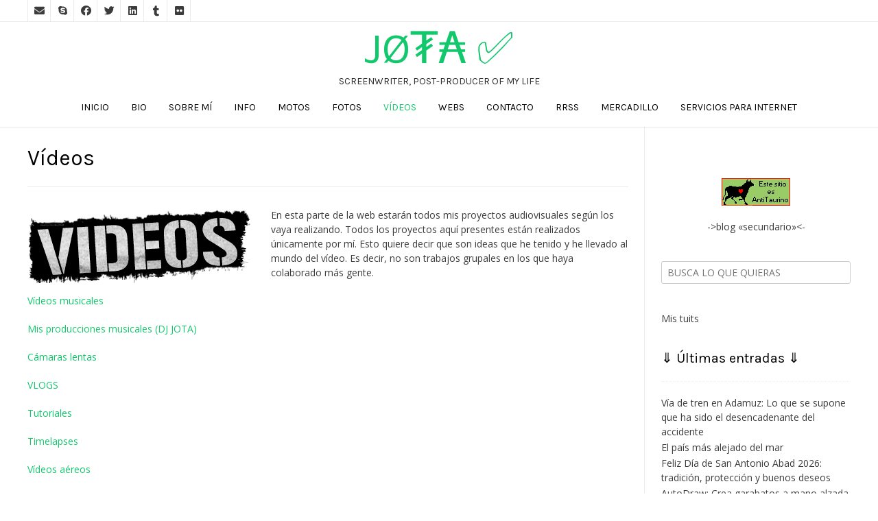

--- FILE ---
content_type: text/html; charset=UTF-8
request_url: http://jcatalan55.es/videos
body_size: 20913
content:
<!DOCTYPE html><!-- Nikkon.ORG -->
<html lang="es">
<head>
<meta charset="UTF-8">
<meta name="viewport" content="width=device-width, initial-scale=1">
<link rel="profile" href="http://gmpg.org/xfn/11">
<link rel="pingback" href="http://jcatalan55.es/xmlrpc.php">
<style id="jetpack-boost-critical-css">@media all{@charset "UTF-8";ul{box-sizing:border-box}.entry-content{counter-reset:footnotes}.aligncenter{clear:both}.screen-reader-text{clip:rect(1px,1px,1px,1px);word-wrap:normal!important;border:0;-webkit-clip-path:inset(50%);clip-path:inset(50%);height:1px;margin:-1px;overflow:hidden;padding:0;position:absolute;width:1px}html :where(img[class*=wp-image-]){height:auto;max-width:100%}.fab,.fas{-moz-osx-font-smoothing:grayscale;-webkit-font-smoothing:antialiased;display:inline-block;font-style:normal;font-variant:normal;text-rendering:auto;line-height:1}.fa-angle-left:before{content:""}.fa-angle-right:before{content:""}.fa-bars:before{content:""}.fa-envelope:before{content:""}.fa-facebook:before{content:""}.fa-flickr:before{content:""}.fa-linkedin:before{content:""}.fa-map-marker-alt:before{content:""}.fa-skype:before{content:""}.fa-tumblr:before{content:""}.fa-twitter:before{content:""}@font-face{font-family:"Font Awesome 5 Brands";font-style:normal;font-weight:400;font-display:auto}.fab{font-family:"Font Awesome 5 Brands"}@font-face{font-family:"Font Awesome 5 Free";font-style:normal;font-weight:400;font-display:auto}@font-face{font-family:"Font Awesome 5 Free";font-style:normal;font-weight:900;font-display:auto}.fas{font-family:"Font Awesome 5 Free"}.fas{font-weight:900}html{font-family:sans-serif;-webkit-text-size-adjust:100%;-ms-text-size-adjust:100%}body{margin:0}article,aside,footer,header,main,nav{display:block}a{background-color:transparent}strong{font-weight:700}img{border:0}svg:not(:root){overflow:hidden}button,input,textarea{color:inherit;font:inherit;margin:0}button{overflow:visible}button{text-transform:none}button,input[type=submit]{-webkit-appearance:button}input{line-height:normal}input[type=search]{-webkit-appearance:textfield;box-sizing:content-box}input[type=search]::-webkit-search-cancel-button{-webkit-appearance:none}fieldset{border:1px solid silver;margin:0 2px;padding:.35em .625em .75em}textarea{overflow:auto}body,button,input,textarea{color:grey;font-size:16px;font-size:14px;line-height:1.5}h1,h2,h3,h4{clear:both}p{margin:0 0 20px}i{font-style:italic}html{box-sizing:border-box}*,:after,:before{box-sizing:inherit}body{background:#fff}ul{margin:0 0 1.5em 20px;padding:0 0 0 20px}ul{list-style:disc}li>ul{margin-bottom:5px;margin-left:20px;padding-left:5px}img{height:auto;max-width:100%}h1,h1 a,h2,h3,h3 a,h4{font-weight:300;line-height:1em;word-wrap:break-word;color:#5e5e5e;margin-top:0}h1{font-size:32px;margin-bottom:.55em}h2{font-size:28px;margin-bottom:.65em}h3{font-size:22px;margin-bottom:.8em}h4{font-size:20px;margin-bottom:1.1em}button,input[type=submit]{border:1px solid rgba(0,0,0,.14);border-radius:3px;color:#fff;-webkit-appearance:button;font-size:15px;font-weight:400;line-height:1;padding:10px 25px}input[type=search],input[type=text],textarea{color:#666;border:1px solid #ccc;border-radius:3px}input[type=search],input[type=text]{padding:3px}textarea{padding-left:3px;width:100%}a{text-decoration:none}.main-navigation ul{display:block;list-style:none;margin:0;padding-left:0}.main-navigation li{position:relative;float:left;margin:0;text-transform:uppercase}.main-navigation li a{display:block;text-decoration:none;font-weight:400;color:inherit}.main-navigation ul ul{background-color:#fff;box-shadow:0 2px 5px rgba(0,0,0,.12);float:left;position:absolute;top:50px;left:-999em;z-index:99999}.main-navigation ul ul a{box-shadow:0 1px 0 rgba(0,0,0,.03);white-space:nowrap;text-align:left;width:100%;padding:15px 25px 15px 20px;min-width:190px;float:none}.main-navigation ul ul ul{top:1px}.main-navigation ul ul li{float:none;width:100%;display:block}.header-menu-button{display:none}.main-menu-close{display:none}.screen-reader-text{clip:rect(1px,1px,1px,1px);position:absolute!important;height:1px;width:1px;overflow:hidden}.alignleft{display:inline;float:left;margin-right:1.5em}.aligncenter{clear:both;display:block;margin-left:auto;margin-right:auto}.entry-content:after,.entry-content:before,.site-footer:after,.site-footer:before,.site-header:after,.site-header:before{content:"";display:table}.entry-content:after,.site-footer:after,.site-header:after{clear:both}.widget{margin:0 0 1.5em}.widget-area .widget{margin:0 0 40px}.widget-area .widget .search-field{width:100%;box-sizing:border-box;padding:5px 8px}.widget_search .search-submit{display:none}.widget-area .widget-title{padding:0 0 25px;margin:0 0 20px;font-size:20px;line-height:16px;border-bottom:1px dotted #efefef;font-weight:400;color:#000}.widget-area .widget ul{margin:0;padding:0}.widget-area .widget ul li{margin:0 0 2px;padding:0;list-style-type:none}#page{position:relative;right:0;overflow:hidden}.content-area{width:75%;float:left;padding:30px 2% 30px 0;position:relative;box-shadow:-1px 0 0 rgba(0,0,0,.04) inset}.widget-area{width:25%;float:left;padding:35px 0 40px 2%;box-shadow:-1px 0 0 rgba(0,0,0,.04)}.page-template-default .content-area{box-shadow:-1px 0 0 rgba(0,0,0,.04) inset}.page-template-default .widget-area{box-shadow:-1px 0 0 rgba(0,0,0,.04)}.entry-header{border-bottom:1px solid rgba(0,0,0,.08);position:relative;margin:0 0 30px;padding:0 0 5px}.entry-header .entry-title{font-size:32px;margin:0 0 20px}.clearboth{clear:both}.site-container{max-width:1240px;margin:0 auto;padding:0 20px}.site-header{box-shadow:0 1px 0 rgba(0,0,0,.08);position:relative;color:#2d2d2d;text-align:center}.site-header .site-container{position:relative;max-width:1240px}.site-top-bar .social-icon{box-shadow:-1px 0 0 rgba(0,0,0,.08) inset;font-size:15px;color:inherit;margin:0;padding:4px 5px 5px;display:block;float:left;width:34px;text-align:center}.site-branding a{display:block}.site-top-bar{border-bottom:1px solid rgba(0,0,0,.08)}.site-top-bar .site-container{position:relative}.site-top-bar-left{float:left;background-color:#fff;box-shadow:1px 0 0 rgba(0,0,0,.08) inset}.site-top-bar-right{float:right;line-height:16px;text-align:right;position:relative;background-color:#fff;z-index:15;box-shadow:-1px 0 0 rgba(0,0,0,.08) inset;min-width:340px}.site-top-bar-left:after,.site-top-bar-right:after{display:block;content:" ";clear:both}.site-branding{padding:5px 0;display:inline-block;position:relative;z-index:9}.site-title{margin:0;padding:2px 0 8px;font-size:64px;line-height:64px;font-weight:300;text-transform:uppercase}.site-description{margin:0;padding:0 0 2px;font-size:14px;line-height:16px;font-weight:300;text-transform:uppercase;color:inherit}.site-header-layout-one .main-menu-inner{display:flex;justify-content:center}#main-menu{text-align:center}.main-navigation{padding:0}.main-navigation li a{padding:12px 16px 18px}.main-navigation ul ul li{position:relative}.site-footer-social{border-top:1px solid #0c0c0c;background-color:#222;text-align:center;margin:0;padding:0 30px;color:#888}.site-footer-icons{padding:100px 0 105px}.footer-social-icon{display:inline-block;font-size:32px;line-height:14px;margin:0 14px 20px;text-align:center;color:inherit}.site-footer-social-ad{font-size:15px;padding:4px 0 10px}.site-footer-social-copy{font-size:11px;margin:5px 0 0}.hentry{border-bottom:1px solid rgba(0,0,0,.1);margin:0 0 35px;padding:0 0 35px}.page .hentry{border:0;margin:0 0 25px;padding:0}article.page{margin:0}.hentry:last-child{border-bottom:0;margin:0}.entry-content{margin:0}iframe{max-width:100%}@media screen and (max-width:980px){.site-title{font-size:56px;line-height:56px;padding:0 0 4px}.site-description{font-size:12px;line-height:14px}.header-menu-button{display:block;padding:5px 0 10px;text-transform:uppercase;font-size:17px;text-align:center;background:0 0!important;color:inherit;box-shadow:none;border:none;width:100%}.header-menu-button i{font-size:17px;vertical-align:middle}.header-menu-button span{vertical-align:middle;margin:0 0 0 6px}#main-menu{color:#fff;position:fixed;top:0;right:-280px;width:280px;max-width:100%;-ms-box-sizing:border-box;box-sizing:border-box;padding:70px 22px 30px 22px;background:#000;z-index:99998;height:100%;overflow:auto}.main-menu-inner{display:none!important}.main-navigation li{display:block!important;float:none!important}.main-navigation li a{display:block;float:none;padding:7px 0!important;color:#c5c5c5!important;text-align:left}.main-navigation ul ul{position:relative!important;top:0!important;left:0!important;float:none!important;background-color:rgba(255,255,255,.14)!important;padding:0;margin:0;display:none!important}.main-navigation ul ul li a,.main-navigation ul ul li:last-child a{padding:8px 10px!important;width:auto}.main-navigation ul ul li a{background:0 0!important}#primary-menu{display:block;float:none}.main-menu-close{display:block;border-radius:4px;position:absolute;top:10px;right:10px;font-size:30px;color:#898989;text-align:center;padding:1px 3px 2px 10px;line-height:38px;background:0 0!important;box-shadow:none!important;border:0}.main-menu-close .fa-angle-left{position:relative;left:-8px}}@media only screen and (max-width:782px){.content-area,.page-template-default .content-area{box-shadow:none!important;width:100%!important;float:none!important;padding:25px 0 30px!important}.page-template-default .widget-area,.widget-area{box-shadow:0-1px 0 rgba(0,0,0,.04)!important;width:100%!important;float:none!important;padding:40px 0 5px!important;margin:0 0 10px!important}.site-top-bar .site-container{padding:0}.site-top-bar-left{float:none;width:100%;text-align:center;box-shadow:0-1px 0 rgba(0,0,0,.08) inset}.site-top-bar .social-icon{display:inline-block;vertical-align:middle;float:none}.site-top-bar .social-icon:first-child{box-shadow:-1px 0 0 rgba(0,0,0,.08) inset,1px 0 0 rgba(0,0,0,.08) inset}.site-top-bar-right{float:none;width:100%;text-align:center;box-shadow:none}.site-footer-icons{padding:60px 0 45px}.footer-social-icon{font-size:40px;line-height:24px;margin:0 10px 15px}.footer-social-icon i{font-size:40px}}@media only screen and (max-width:580px){header.entry-header .entry-title{margin:0 0 15px}}.widget-area .widget a,body{color:#3c3c3c;font-family:"Open Sans",sans-serif}.main-navigation ul li a,.widget-area .widget-title,h1,h1 a,h2,h3,h3 a,h4{color:#000;font-family:Dosis,sans-serif}button,input[type=submit]{font-family:Dosis,sans-serif}.main-navigation button,.main-navigation ul ul li.current-menu-item>a,.main-navigation ul ul li.current_page_item>a,button,input[type=submit]{background:inherit;background-color:#13c76d}.content-area .entry-content a,.main-navigation ul#primary-menu>li.current-menu-ancestor>a,.main-navigation ul#primary-menu>li.current-menu-parent>a,.main-navigation ul#primary-menu>li.current_page_ancestor>a,.main-navigation ul#primary-menu>li.current_page_parent>a,.site-title a,a{color:#13c76d}button,input[type=submit]{background:inherit;background-color:#047b40}:root{--swiper-theme-color:#007aff}.jp-carousel-overlay .swiper-container{list-style:none;margin-left:auto;margin-right:auto;overflow:hidden;padding:0;position:relative;z-index:1}.jp-carousel-overlay .swiper-wrapper{box-sizing:content-box;display:flex;height:100%;position:relative;width:100%;z-index:1}.jp-carousel-overlay .swiper-wrapper{transform:translateZ(0)}:root{--swiper-navigation-size:44px}.jp-carousel-overlay .swiper-button-next,.jp-carousel-overlay .swiper-button-prev{align-items:center;color:var(--swiper-navigation-color,var(--swiper-theme-color));display:flex;height:var(--swiper-navigation-size);justify-content:center;margin-top:calc(0px - var(--swiper-navigation-size)/ 2);position:absolute;top:50%;width:calc(var(--swiper-navigation-size)/44*27);z-index:10}.jp-carousel-overlay .swiper-button-next:after,.jp-carousel-overlay .swiper-button-prev:after{font-family:swiper-icons;font-size:var(--swiper-navigation-size);font-variant:normal;letter-spacing:0;line-height:1;text-transform:none!important;text-transform:none}.jp-carousel-overlay .swiper-button-prev{left:10px;right:auto}.jp-carousel-overlay .swiper-button-prev:after{content:"prev"}.jp-carousel-overlay .swiper-button-next{left:auto;right:10px}.jp-carousel-overlay .swiper-button-next:after{content:"next"}.jp-carousel-overlay .swiper-pagination{position:absolute;text-align:center;transform:translateZ(0);z-index:10}:root{--jp-carousel-primary-color:#fff;--jp-carousel-primary-subtle-color:#999;--jp-carousel-bg-color:#000;--jp-carousel-bg-faded-color:#222;--jp-carousel-border-color:#3a3a3a}:root .jp-carousel-light{--jp-carousel-primary-color:#000;--jp-carousel-primary-subtle-color:#646970;--jp-carousel-bg-color:#fff;--jp-carousel-bg-faded-color:#fbfbfb;--jp-carousel-border-color:#dcdcde}.jp-carousel-overlay .swiper-button-next,.jp-carousel-overlay .swiper-button-prev{background-image:none}.jp-carousel-wrap *{line-height:inherit}.jp-carousel-wrap.swiper-container{height:auto;width:100vw}.jp-carousel-overlay .swiper-button-next,.jp-carousel-overlay .swiper-button-prev{background-image:none;height:auto;opacity:.5;padding:20px 40px;width:auto}.jp-carousel-overlay .swiper-button-next:after,.jp-carousel-overlay .swiper-button-prev:after{content:none}.jp-carousel-overlay .swiper-button-next svg,.jp-carousel-overlay .swiper-button-prev svg{background:var(--jp-carousel-bg-color);border-radius:4px;height:30px;width:28px}.jp-carousel-overlay{background:var(--jp-carousel-bg-color);bottom:0;direction:ltr;font-family:Helvetica Neue,sans-serif!important;left:0;overflow-x:hidden;overflow-y:auto;position:fixed;right:0;top:0;z-index:2147483647}.jp-carousel-overlay *{box-sizing:border-box}.jp-carousel-overlay h2:before,.jp-carousel-overlay h3:before{content:none;display:none}.jp-carousel-overlay .swiper-container .swiper-button-prev{left:0;right:auto}.jp-carousel-overlay .swiper-container .swiper-button-next{left:auto;right:0}.jp-carousel-container{display:grid;grid-template-rows:1fr 64px;height:100%}.jp-carousel-info{-webkit-font-smoothing:subpixel-antialiased!important;background-color:var(--jp-carousel-bg-color);display:flex;flex-direction:column;opacity:1;text-align:left!important;z-index:100}.jp-carousel-info-footer{align-items:center;display:flex;height:64px;justify-content:space-between;position:relative}.jp-carousel-info-extra,.jp-carousel-info-footer{background-color:var(--jp-carousel-bg-color);width:100vw}.jp-carousel-info-extra{border-top:1px solid var(--jp-carousel-bg-faded-color);display:none;padding:35px}.jp-carousel-title-and-caption{margin-bottom:15px}.jp-carousel-photo-info{left:0!important;width:100%!important}.jp-carousel-comments-wrapper{display:none;padding:0;width:100%!important}.jp-carousel-close-hint{color:var(--jp-carousel-primary-color);height:45px;letter-spacing:0!important;padding:10px;position:fixed;right:30px;text-align:right;top:20px;width:45px;z-index:15}.jp-carousel-close-hint svg{background:var(--jp-carousel-bg-color);border-radius:4px;padding:3px 2px}.jp-carousel-pagination-container{flex:1;margin:0 15px 0 35px}.jp-carousel-pagination,.jp-swiper-pagination{color:var(--jp-carousel-primary-color);display:none;font-size:15px;font-weight:400;position:static!important;white-space:nowrap}.jp-carousel-pagination-container .swiper-pagination{line-height:8px;text-align:left}.jp-carousel-pagination{padding-left:5px}.jp-carousel-info-footer .jp-carousel-photo-title-container{flex-basis:50vw;flex:4;justify-content:center;margin:0;overflow:hidden}.jp-carousel-photo-caption,.jp-carousel-photo-title{background:0 0!important;border:none!important;color:var(--jp-carousel-primary-color);display:inline-block;font:normal 20px/1.3em Helvetica Neue,sans-serif;letter-spacing:0!important;line-height:normal;margin:0 0 10px;overflow:hidden;padding:0;text-shadow:none!important;text-transform:none!important}.jp-carousel-info-footer .jp-carousel-photo-caption{color:var(--jp-carousel-primary-subtle-color);font-size:15px;margin:0;text-align:center;text-overflow:ellipsis;white-space:nowrap}.jp-carousel-photo-title{font-size:32px;margin-bottom:2px}.jp-carousel-photo-description{color:var(--jp-carousel-primary-subtle-color);font-size:16px;margin:25px 0;overflow:hidden;overflow-wrap:break-word;width:100%}.jp-carousel-caption{font-size:14px;font-weight:400;margin:0}.jp-carousel-image-meta{color:var(--jp-carousel-primary-color);display:none;font-size:13px;font:12px/1.4 Helvetica Neue,sans-serif!important;width:100%}.jp-carousel-image-meta ul{list-style:none!important;margin:0!important;padding:0!important}a.jp-carousel-image-download{clear:both;color:var(--jp-carousel-primary-subtle-color);display:inline-block;font-size:14px;font-weight:400;line-height:1;text-decoration:none}a.jp-carousel-image-download svg{display:inline-block;margin:0 3px;padding-bottom:2px;vertical-align:middle}.jp-carousel-comments{background:none transparent;bottom:10px;font:15px/1.7 Helvetica Neue,sans-serif!important;font-weight:400;margin-top:20px;width:100%}#jp-carousel-comment-form{margin:0 0 10px!important;width:100%}textarea#jp-carousel-comment-form-comment-field{background:var(--jp-carousel-bg-faded-color);border:1px solid var(--jp-carousel-border-color);border-radius:3px;box-shadow:inset 2px 2px 2px rgba(0,0,0,.1);box-sizing:border-box;color:var(--jp-carousel-primary-subtle-color);float:none;font:16px/1.4 Helvetica Neue,sans-serif!important;height:147px;margin:0;overflow:hidden;padding:10px 10px 5px;width:100%}textarea#jp-carousel-comment-form-comment-field::-webkit-input-placeholder{color:#555}#jp-carousel-loading-overlay{bottom:0;display:none;left:0;position:fixed;right:0;top:0}#jp-carousel-loading-wrapper{align-items:center;display:flex;height:100vh;justify-content:center;width:100vw}#jp-carousel-library-loading,#jp-carousel-library-loading:after{border-radius:50%;height:40px;width:40px}#jp-carousel-library-loading{border:8px solid hsla(0,0%,100%,.2);border-left:8px solid var(--jp-carousel-primary-color);float:left;font-size:10px;margin:22px 0 0 10px;position:relative;text-indent:-9999em;transform:translateZ(0)}#jp-carousel-comment-form-spinner,#jp-carousel-comment-form-spinner:after{border-radius:50%;height:20px;width:20px}#jp-carousel-comment-form-spinner{border:4px solid hsla(0,0%,100%,.2);border-left:4px solid var(--jp-carousel-primary-color);bottom:0;display:none;float:left;font-size:10px;left:0;margin:0 auto;position:absolute;right:0;text-indent:-9999em;top:calc(50% - 15px);transform:translateZ(0)}.jp-carousel-info-content-wrapper{margin:auto;max-width:800px}#jp-carousel-comment-form-submit-and-info-wrapper{display:none;overflow:hidden;width:100%}#jp-carousel-comment-form-commenting-as input{background:var(--jp-carousel-bg-color);border:1px solid var(--jp-carousel-border-color);border-radius:2px;box-shadow:inset 2px 2px 2px rgba(0,0,0,.2);color:var(--jp-carousel-primary-subtle-color);float:left;font:16px/1.4 Helvetica Neue,sans-serif!important;padding:10px;width:285px}#jp-carousel-comment-form-commenting-as fieldset{border:none;clear:both;float:left;margin:20px 0 0;padding:0}#jp-carousel-comment-form-commenting-as label{float:left;font:400 13px/1.7 Helvetica Neue,sans-serif!important;margin:0 20px 3px 0;width:100px}#jp-carousel-comment-form-button-submit{background:var(--jp-carousel-bg-color);border:1px solid var(--jp-carousel-primary-color);border-radius:3px;color:var(--jp-carousel-primary-color);display:block;font-size:14px;margin-left:auto;margin-top:20px;padding:8px 16px}#jp-carousel-comment-form-container{color:var(--jp-carousel-primary-subtle-color);margin-bottom:15px;margin-top:20px;overflow:hidden;position:relative;width:100%}#jp-carousel-comment-post-results{display:none;overflow:auto;width:100%}#jp-carousel-comments-loading{color:var(--jp-carousel-primary-subtle-color);display:none}#jp-carousel-comments-loading{bottom:10px;font:400 15px/1.7 Helvetica Neue,sans-serif!important;margin-bottom:20px;margin-top:20px;text-align:left;width:100%}.jp-carousel-photo-icons-container{display:block;flex:1;margin:0 20px 0 30px;text-align:right;white-space:nowrap}.jp-carousel-icon-btn{background:0 0;border:none;display:inline-block;height:64px;padding:16px;text-decoration:none}.jp-carousel-icon{border:none;border-radius:4px;display:inline-block;font-style:normal;font-weight:400;line-height:0;padding:4px 3px 3px;width:31px}.jp-carousel-icon svg{display:inline-block}.jp-carousel-overlay rect{fill:var(--jp-carousel-primary-color)}.jp-carousel-icon .jp-carousel-has-comments-indicator{background:var(--jp-carousel-primary-color);border-radius:4px;color:var(--jp-carousel-bg-color);display:none;font-family:Helvetica Neue,sans-serif!important;font-size:12px;font-weight:400;line-height:1;margin-left:-16px;padding:2px 4px;position:relative;vertical-align:top}@media only screen and (max-width:760px){.jp-carousel-overlay .swiper-container .swiper-button-next,.jp-carousel-overlay .swiper-container .swiper-button-prev{display:none!important}.jp-carousel-image-meta{box-sizing:border-box;float:none!important;margin-left:0;width:100%!important}.jp-carousel-close-hint{font-size:26px!important;position:fixed!important;right:10px;top:10px}.jp-carousel-wrap{background-color:var(--jp-carousel-bg-color)}.jp-carousel-caption{overflow:visible!important}.jp-carousel-info-footer .jp-carousel-photo-title-container{display:none}.jp-carousel-photo-icons-container{margin:0 10px 0 0;white-space:nowrap}.jp-carousel-icon-btn{padding-left:20px}.jp-carousel-pagination{padding-left:5px}.jp-carousel-pagination-container{margin-left:25px}#jp-carousel-comment-form-commenting-as fieldset,#jp-carousel-comment-form-commenting-as input{float:none;width:100%}}.screen-reader-text{clip:rect(1px,1px,1px,1px);word-wrap:normal!important;border:0;-webkit-clip-path:inset(50%);clip-path:inset(50%);height:1px;margin:-1px;overflow:hidden;padding:0;position:absolute!important;width:1px}}@media all{@charset "UTF-8";ul{box-sizing:border-box}.entry-content{counter-reset:footnotes}.aligncenter{clear:both}.screen-reader-text{clip:rect(1px,1px,1px,1px);word-wrap:normal!important;border:0;-webkit-clip-path:inset(50%);clip-path:inset(50%);height:1px;margin:-1px;overflow:hidden;padding:0;position:absolute;width:1px}html :where(img[class*=wp-image-]){height:auto;max-width:100%}body{height:100%}.fab,.fas{-moz-osx-font-smoothing:grayscale;-webkit-font-smoothing:antialiased;display:inline-block;font-style:normal;font-variant:normal;text-rendering:auto;line-height:1}.fa-angle-left:before{content:""}.fa-angle-right:before{content:""}.fa-bars:before{content:""}.fa-envelope:before{content:""}.fa-facebook:before{content:""}.fa-flickr:before{content:""}.fa-linkedin:before{content:""}.fa-map-marker-alt:before{content:""}.fa-skype:before{content:""}.fa-tumblr:before{content:""}.fa-twitter:before{content:""}@font-face{font-family:"Font Awesome 5 Brands";font-style:normal;font-weight:400;font-display:block}.fab{font-family:"Font Awesome 5 Brands"}@font-face{font-family:"Font Awesome 5 Free";font-style:normal;font-weight:400;font-display:block}.fab{font-weight:400}@font-face{font-family:"Font Awesome 5 Free";font-style:normal;font-weight:900;font-display:block}.fas{font-family:"Font Awesome 5 Free"}.fas{font-weight:900}.ngg-galleryoverview{overflow:hidden;margin-top:10px;width:100%;clear:both;display:block!important}.ngg-gallery-thumbnail-box{float:left;max-width:100%!important}.ngg-gallery-thumbnail{text-align:center;max-width:100%!important;background-color:#fff;border:1px solid #a9a9a9;margin-right:5px;margin:5px}.ngg-gallery-thumbnail a{display:block;margin:4px;border:none;box-shadow:none}.ngg-gallery-thumbnail img{display:block;margin:0;padding:0;position:relative;max-width:100%!important;height:auto}.ngg-galleryoverview{margin-top:40px;margin-bottom:50px;min-height:100px}.ngg-clear{clear:both}.fab,.fas{-moz-osx-font-smoothing:grayscale;-webkit-font-smoothing:antialiased;display:inline-block;font-style:normal;font-variant:normal;text-rendering:auto;line-height:1}.fa-angle-left:before{content:""}.fa-angle-right:before{content:""}.fa-bars:before{content:""}.fa-envelope:before{content:""}.fa-facebook:before{content:""}.fa-flickr:before{content:""}.fa-linkedin:before{content:""}.fa-map-marker-alt:before{content:""}.fa-skype:before{content:""}.fa-tumblr:before{content:""}.fa-twitter:before{content:""}@font-face{font-family:"Font Awesome 5 Brands";font-style:normal;font-weight:400;font-display:auto}.fab{font-family:"Font Awesome 5 Brands"}@font-face{font-family:"Font Awesome 5 Free";font-style:normal;font-weight:400;font-display:auto}@font-face{font-family:"Font Awesome 5 Free";font-style:normal;font-weight:900;font-display:auto}.fas{font-family:"Font Awesome 5 Free"}.fas{font-weight:900}html{font-family:sans-serif;-webkit-text-size-adjust:100%;-ms-text-size-adjust:100%}body{margin:0}article,aside,footer,header,main,nav{display:block}a{background-color:transparent}strong{font-weight:700}img{border:0}svg:not(:root){overflow:hidden}button,input,textarea{color:inherit;font:inherit;margin:0}button{overflow:visible}button{text-transform:none}button,input[type=submit]{-webkit-appearance:button}input{line-height:normal}input[type=search]{-webkit-appearance:textfield;box-sizing:content-box}input[type=search]::-webkit-search-cancel-button{-webkit-appearance:none}fieldset{border:1px solid silver;margin:0 2px;padding:.35em .625em .75em}textarea{overflow:auto}body,button,input,textarea{color:grey;font-size:16px;font-size:14px;line-height:1.5}h1,h2,h3,h4{clear:both}p{margin:0 0 20px}i{font-style:italic}html{box-sizing:border-box}*,:after,:before{box-sizing:inherit}body{background:#fff}ul{margin:0 0 1.5em 20px;padding:0 0 0 20px}ul{list-style:disc}li>ul{margin-bottom:5px;margin-left:20px;padding-left:5px}img{height:auto;max-width:100%}h1,h1 a,h2,h3,h3 a,h4{font-weight:300;line-height:1em;word-wrap:break-word;color:#5e5e5e;margin-top:0}h1{font-size:32px;margin-bottom:.55em}h2{font-size:28px;margin-bottom:.65em}h3{font-size:22px;margin-bottom:.8em}h4{font-size:20px;margin-bottom:1.1em}button,input[type=submit]{border:1px solid rgba(0,0,0,.14);border-radius:3px;color:#fff;-webkit-appearance:button;font-size:15px;font-weight:400;line-height:1;padding:10px 25px}input[type=search],input[type=text],textarea{color:#666;border:1px solid #ccc;border-radius:3px}input[type=search],input[type=text]{padding:3px}textarea{padding-left:3px;width:100%}a{text-decoration:none}.main-navigation ul{display:block;list-style:none;margin:0;padding-left:0}.main-navigation li{position:relative;float:left;margin:0;text-transform:uppercase}.main-navigation li a{display:block;text-decoration:none;font-weight:400;color:inherit}.main-navigation ul ul{background-color:#fff;box-shadow:0 2px 5px rgba(0,0,0,.12);float:left;position:absolute;top:50px;left:-999em;z-index:99999}.main-navigation ul ul a{box-shadow:0 1px 0 rgba(0,0,0,.03);white-space:nowrap;text-align:left;width:100%;padding:15px 25px 15px 20px;min-width:190px;float:none}.main-navigation ul ul ul{top:1px}.main-navigation ul ul li{float:none;width:100%;display:block}.header-menu-button{display:none}.main-menu-close{display:none}.screen-reader-text{clip:rect(1px,1px,1px,1px);position:absolute!important;height:1px;width:1px;overflow:hidden}.alignleft{display:inline;float:left;margin-right:1.5em}.aligncenter{clear:both;display:block;margin-left:auto;margin-right:auto}.entry-content:after,.entry-content:before,.site-footer:after,.site-footer:before,.site-header:after,.site-header:before{content:"";display:table}.entry-content:after,.site-footer:after,.site-header:after{clear:both}.widget{margin:0 0 1.5em}.widget-area .widget{margin:0 0 40px}.widget-area .widget .search-field{width:100%;box-sizing:border-box;padding:5px 8px}.widget_search .search-submit{display:none}.widget-area .widget-title{padding:0 0 25px;margin:0 0 20px;font-size:20px;line-height:16px;border-bottom:1px dotted #efefef;font-weight:400;color:#000}.widget-area .widget ul{margin:0;padding:0}.widget-area .widget ul li{margin:0 0 2px;padding:0;list-style-type:none}#page{position:relative;right:0;overflow:hidden}.content-area{width:75%;float:left;padding:30px 2% 30px 0;position:relative;box-shadow:-1px 0 0 rgba(0,0,0,.04) inset}.widget-area{width:25%;float:left;padding:35px 0 40px 2%;box-shadow:-1px 0 0 rgba(0,0,0,.04)}.page-template-default .content-area{box-shadow:-1px 0 0 rgba(0,0,0,.04) inset}.page-template-default .widget-area{box-shadow:-1px 0 0 rgba(0,0,0,.04)}.entry-header{border-bottom:1px solid rgba(0,0,0,.08);position:relative;margin:0 0 30px;padding:0 0 5px}.entry-header .entry-title{font-size:32px;margin:0 0 20px}.clearboth{clear:both}.site-container{max-width:1240px;margin:0 auto;padding:0 20px}.site-header{box-shadow:0 1px 0 rgba(0,0,0,.08);position:relative;color:#2d2d2d;text-align:center}.site-header .site-container{position:relative;max-width:1240px}.site-top-bar .social-icon{box-shadow:-1px 0 0 rgba(0,0,0,.08) inset;font-size:15px;color:inherit;margin:0;padding:4px 5px 5px;display:block;float:left;width:34px;text-align:center}.site-branding a{display:block}.site-top-bar{border-bottom:1px solid rgba(0,0,0,.08)}.site-top-bar .site-container{position:relative}.site-top-bar-left{float:left;background-color:#fff;box-shadow:1px 0 0 rgba(0,0,0,.08) inset}.site-top-bar-right{float:right;line-height:16px;text-align:right;position:relative;background-color:#fff;z-index:15;box-shadow:-1px 0 0 rgba(0,0,0,.08) inset;min-width:340px}.site-top-bar-left:after,.site-top-bar-right:after{display:block;content:" ";clear:both}.site-branding{padding:5px 0;display:inline-block;position:relative;z-index:9}.site-title{margin:0;padding:2px 0 8px;font-size:64px;line-height:64px;font-weight:300;text-transform:uppercase}.site-description{margin:0;padding:0 0 2px;font-size:14px;line-height:16px;font-weight:300;text-transform:uppercase;color:inherit}.site-header-layout-one .main-menu-inner{display:flex;justify-content:center}#main-menu{text-align:center}.main-navigation{padding:0}.main-navigation li a{padding:12px 16px 18px}.main-navigation ul ul li{position:relative}.site-footer-social{border-top:1px solid #0c0c0c;background-color:#222;text-align:center;margin:0;padding:0 30px;color:#888}.site-footer-icons{padding:100px 0 105px}.footer-social-icon{display:inline-block;font-size:32px;line-height:14px;margin:0 14px 20px;text-align:center;color:inherit}.site-footer-social-ad{font-size:15px;padding:4px 0 10px}.site-footer-social-copy{font-size:11px;margin:5px 0 0}.hentry{border-bottom:1px solid rgba(0,0,0,.1);margin:0 0 35px;padding:0 0 35px}.page .hentry{border:0;margin:0 0 25px;padding:0}article.page{margin:0}.hentry:last-child{border-bottom:0;margin:0}.entry-content{margin:0}iframe{max-width:100%}@media screen and (max-width:980px){.site-title{font-size:56px;line-height:56px;padding:0 0 4px}.site-description{font-size:12px;line-height:14px}.header-menu-button{display:block;padding:5px 0 10px;text-transform:uppercase;font-size:17px;text-align:center;background:0 0!important;color:inherit;box-shadow:none;border:none;width:100%}.header-menu-button i{font-size:17px;vertical-align:middle}.header-menu-button span{vertical-align:middle;margin:0 0 0 6px}#main-menu{color:#fff;position:fixed;top:0;right:-280px;width:280px;max-width:100%;-ms-box-sizing:border-box;box-sizing:border-box;padding:70px 22px 30px 22px;background:#000;z-index:99998;height:100%;overflow:auto}.main-menu-inner{display:none!important}.main-navigation li{display:block!important;float:none!important}.main-navigation li a{display:block;float:none;padding:7px 0!important;color:#c5c5c5!important;text-align:left}.main-navigation ul ul{position:relative!important;top:0!important;left:0!important;float:none!important;background-color:rgba(255,255,255,.14)!important;padding:0;margin:0;display:none!important}.main-navigation ul ul li a,.main-navigation ul ul li:last-child a{padding:8px 10px!important;width:auto}.main-navigation ul ul li a{background:0 0!important}#primary-menu{display:block;float:none}.main-menu-close{display:block;border-radius:4px;position:absolute;top:10px;right:10px;font-size:30px;color:#898989;text-align:center;padding:1px 3px 2px 10px;line-height:38px;background:0 0!important;box-shadow:none!important;border:0}.main-menu-close .fa-angle-left{position:relative;left:-8px}}@media only screen and (max-width:782px){.content-area,.page-template-default .content-area{box-shadow:none!important;width:100%!important;float:none!important;padding:25px 0 30px!important}.page-template-default .widget-area,.widget-area{box-shadow:0-1px 0 rgba(0,0,0,.04)!important;width:100%!important;float:none!important;padding:40px 0 5px!important;margin:0 0 10px!important}.site-top-bar .site-container{padding:0}.site-top-bar-left{float:none;width:100%;text-align:center;box-shadow:0-1px 0 rgba(0,0,0,.08) inset}.site-top-bar .social-icon{display:inline-block;vertical-align:middle;float:none}.site-top-bar .social-icon:first-child{box-shadow:-1px 0 0 rgba(0,0,0,.08) inset,1px 0 0 rgba(0,0,0,.08) inset}.site-top-bar-right{float:none;width:100%;text-align:center;box-shadow:none}.site-footer-icons{padding:60px 0 45px}.footer-social-icon{font-size:40px;line-height:24px;margin:0 10px 15px}.footer-social-icon i{font-size:40px}}@media only screen and (max-width:580px){header.entry-header .entry-title{margin:0 0 15px}}.widget-area .widget a,body{color:#3c3c3c;font-family:"Open Sans",sans-serif}.main-navigation ul li a,.widget-area .widget-title,h1,h1 a,h2,h3,h3 a,h4{color:#000;font-family:Dosis,sans-serif}button,input[type=submit]{font-family:Dosis,sans-serif}.main-navigation button,.main-navigation ul ul li.current-menu-item>a,.main-navigation ul ul li.current_page_item>a,button,input[type=submit]{background:inherit;background-color:#13c76d}.content-area .entry-content a,.main-navigation ul#primary-menu>li.current-menu-ancestor>a,.main-navigation ul#primary-menu>li.current-menu-parent>a,.main-navigation ul#primary-menu>li.current_page_ancestor>a,.main-navigation ul#primary-menu>li.current_page_parent>a,.site-title a,a{color:#13c76d}button,input[type=submit]{background:inherit;background-color:#047b40}:root{--swiper-theme-color:#007aff}.jp-carousel-overlay .swiper-container{list-style:none;margin-left:auto;margin-right:auto;overflow:hidden;padding:0;position:relative;z-index:1}.jp-carousel-overlay .swiper-wrapper{box-sizing:content-box;display:flex;height:100%;position:relative;width:100%;z-index:1}.jp-carousel-overlay .swiper-wrapper{transform:translateZ(0)}:root{--swiper-navigation-size:44px}.jp-carousel-overlay .swiper-button-next,.jp-carousel-overlay .swiper-button-prev{align-items:center;color:var(--swiper-navigation-color,var(--swiper-theme-color));display:flex;height:var(--swiper-navigation-size);justify-content:center;margin-top:calc(0px - var(--swiper-navigation-size)/ 2);position:absolute;top:50%;width:calc(var(--swiper-navigation-size)/44*27);z-index:10}.jp-carousel-overlay .swiper-button-next:after,.jp-carousel-overlay .swiper-button-prev:after{font-family:swiper-icons;font-size:var(--swiper-navigation-size);font-variant:normal;letter-spacing:0;line-height:1;text-transform:none!important;text-transform:none}.jp-carousel-overlay .swiper-button-prev{left:10px;right:auto}.jp-carousel-overlay .swiper-button-prev:after{content:"prev"}.jp-carousel-overlay .swiper-button-next{left:auto;right:10px}.jp-carousel-overlay .swiper-button-next:after{content:"next"}.jp-carousel-overlay .swiper-pagination{position:absolute;text-align:center;transform:translateZ(0);z-index:10}:root{--jp-carousel-primary-color:#fff;--jp-carousel-primary-subtle-color:#999;--jp-carousel-bg-color:#000;--jp-carousel-bg-faded-color:#222;--jp-carousel-border-color:#3a3a3a}:root .jp-carousel-light{--jp-carousel-primary-color:#000;--jp-carousel-primary-subtle-color:#646970;--jp-carousel-bg-color:#fff;--jp-carousel-bg-faded-color:#fbfbfb;--jp-carousel-border-color:#dcdcde}.jp-carousel-overlay .swiper-button-next,.jp-carousel-overlay .swiper-button-prev{background-image:none}.jp-carousel-wrap *{line-height:inherit}.jp-carousel-wrap.swiper-container{height:auto;width:100vw}.jp-carousel-overlay .swiper-button-next,.jp-carousel-overlay .swiper-button-prev{background-image:none;height:auto;opacity:.5;padding:20px 40px;width:auto}.jp-carousel-overlay .swiper-button-next:after,.jp-carousel-overlay .swiper-button-prev:after{content:none}.jp-carousel-overlay .swiper-button-next svg,.jp-carousel-overlay .swiper-button-prev svg{background:var(--jp-carousel-bg-color);border-radius:4px;height:30px;width:28px}.jp-carousel-overlay{background:var(--jp-carousel-bg-color);bottom:0;direction:ltr;font-family:Helvetica Neue,sans-serif!important;left:0;overflow-x:hidden;overflow-y:auto;position:fixed;right:0;top:0;z-index:2147483647}.jp-carousel-overlay *{box-sizing:border-box}.jp-carousel-overlay h2:before,.jp-carousel-overlay h3:before{content:none;display:none}.jp-carousel-overlay .swiper-container .swiper-button-prev{left:0;right:auto}.jp-carousel-overlay .swiper-container .swiper-button-next{left:auto;right:0}.jp-carousel-container{display:grid;grid-template-rows:1fr 64px;height:100%}.jp-carousel-info{-webkit-font-smoothing:subpixel-antialiased!important;background-color:var(--jp-carousel-bg-color);display:flex;flex-direction:column;opacity:1;text-align:left!important;z-index:100}.jp-carousel-info-footer{align-items:center;display:flex;height:64px;justify-content:space-between;position:relative}.jp-carousel-info-extra,.jp-carousel-info-footer{background-color:var(--jp-carousel-bg-color);width:100vw}.jp-carousel-info-extra{border-top:1px solid var(--jp-carousel-bg-faded-color);display:none;padding:35px}.jp-carousel-title-and-caption{margin-bottom:15px}.jp-carousel-photo-info{left:0!important;width:100%!important}.jp-carousel-comments-wrapper{display:none;padding:0;width:100%!important}.jp-carousel-close-hint{color:var(--jp-carousel-primary-color);height:45px;letter-spacing:0!important;padding:10px;position:fixed;right:30px;text-align:right;top:20px;width:45px;z-index:15}.jp-carousel-close-hint svg{background:var(--jp-carousel-bg-color);border-radius:4px;padding:3px 2px}.jp-carousel-pagination-container{flex:1;margin:0 15px 0 35px}.jp-carousel-pagination,.jp-swiper-pagination{color:var(--jp-carousel-primary-color);display:none;font-size:15px;font-weight:400;position:static!important;white-space:nowrap}.jp-carousel-pagination-container .swiper-pagination{line-height:8px;text-align:left}.jp-carousel-pagination{padding-left:5px}.jp-carousel-info-footer .jp-carousel-photo-title-container{flex-basis:50vw;flex:4;justify-content:center;margin:0;overflow:hidden}.jp-carousel-photo-caption,.jp-carousel-photo-title{background:0 0!important;border:none!important;color:var(--jp-carousel-primary-color);display:inline-block;font:normal 20px/1.3em Helvetica Neue,sans-serif;letter-spacing:0!important;line-height:normal;margin:0 0 10px;overflow:hidden;padding:0;text-shadow:none!important;text-transform:none!important}.jp-carousel-info-footer .jp-carousel-photo-caption{color:var(--jp-carousel-primary-subtle-color);font-size:15px;margin:0;text-align:center;text-overflow:ellipsis;white-space:nowrap}.jp-carousel-photo-title{font-size:32px;margin-bottom:2px}.jp-carousel-photo-description{color:var(--jp-carousel-primary-subtle-color);font-size:16px;margin:25px 0;overflow:hidden;overflow-wrap:break-word;width:100%}.jp-carousel-caption{font-size:14px;font-weight:400;margin:0}.jp-carousel-image-meta{color:var(--jp-carousel-primary-color);display:none;font-size:13px;font:12px/1.4 Helvetica Neue,sans-serif!important;width:100%}.jp-carousel-image-meta ul{list-style:none!important;margin:0!important;padding:0!important}a.jp-carousel-image-download{clear:both;color:var(--jp-carousel-primary-subtle-color);display:inline-block;font-size:14px;font-weight:400;line-height:1;text-decoration:none}a.jp-carousel-image-download svg{display:inline-block;margin:0 3px;padding-bottom:2px;vertical-align:middle}.jp-carousel-comments{background:none transparent;bottom:10px;font:15px/1.7 Helvetica Neue,sans-serif!important;font-weight:400;margin-top:20px;width:100%}#jp-carousel-comment-form{margin:0 0 10px!important;width:100%}textarea#jp-carousel-comment-form-comment-field{background:var(--jp-carousel-bg-faded-color);border:1px solid var(--jp-carousel-border-color);border-radius:3px;box-shadow:inset 2px 2px 2px rgba(0,0,0,.1);box-sizing:border-box;color:var(--jp-carousel-primary-subtle-color);float:none;font:16px/1.4 Helvetica Neue,sans-serif!important;height:147px;margin:0;overflow:hidden;padding:10px 10px 5px;width:100%}textarea#jp-carousel-comment-form-comment-field::-webkit-input-placeholder{color:#555}#jp-carousel-loading-overlay{bottom:0;display:none;left:0;position:fixed;right:0;top:0}#jp-carousel-loading-wrapper{align-items:center;display:flex;height:100vh;justify-content:center;width:100vw}#jp-carousel-library-loading,#jp-carousel-library-loading:after{border-radius:50%;height:40px;width:40px}#jp-carousel-library-loading{border:8px solid hsla(0,0%,100%,.2);border-left:8px solid var(--jp-carousel-primary-color);float:left;font-size:10px;margin:22px 0 0 10px;position:relative;text-indent:-9999em;transform:translateZ(0)}#jp-carousel-comment-form-spinner,#jp-carousel-comment-form-spinner:after{border-radius:50%;height:20px;width:20px}#jp-carousel-comment-form-spinner{border:4px solid hsla(0,0%,100%,.2);border-left:4px solid var(--jp-carousel-primary-color);bottom:0;display:none;float:left;font-size:10px;left:0;margin:0 auto;position:absolute;right:0;text-indent:-9999em;top:calc(50% - 15px);transform:translateZ(0)}.jp-carousel-info-content-wrapper{margin:auto;max-width:800px}#jp-carousel-comment-form-submit-and-info-wrapper{display:none;overflow:hidden;width:100%}#jp-carousel-comment-form-commenting-as input{background:var(--jp-carousel-bg-color);border:1px solid var(--jp-carousel-border-color);border-radius:2px;box-shadow:inset 2px 2px 2px rgba(0,0,0,.2);color:var(--jp-carousel-primary-subtle-color);float:left;font:16px/1.4 Helvetica Neue,sans-serif!important;padding:10px;width:285px}#jp-carousel-comment-form-commenting-as fieldset{border:none;clear:both;float:left;margin:20px 0 0;padding:0}#jp-carousel-comment-form-commenting-as label{float:left;font:400 13px/1.7 Helvetica Neue,sans-serif!important;margin:0 20px 3px 0;width:100px}#jp-carousel-comment-form-button-submit{background:var(--jp-carousel-bg-color);border:1px solid var(--jp-carousel-primary-color);border-radius:3px;color:var(--jp-carousel-primary-color);display:block;font-size:14px;margin-left:auto;margin-top:20px;padding:8px 16px}#jp-carousel-comment-form-container{color:var(--jp-carousel-primary-subtle-color);margin-bottom:15px;margin-top:20px;overflow:hidden;position:relative;width:100%}#jp-carousel-comment-post-results{display:none;overflow:auto;width:100%}#jp-carousel-comments-loading{color:var(--jp-carousel-primary-subtle-color);display:none}#jp-carousel-comments-loading{bottom:10px;font:400 15px/1.7 Helvetica Neue,sans-serif!important;margin-bottom:20px;margin-top:20px;text-align:left;width:100%}.jp-carousel-photo-icons-container{display:block;flex:1;margin:0 20px 0 30px;text-align:right;white-space:nowrap}.jp-carousel-icon-btn{background:0 0;border:none;display:inline-block;height:64px;padding:16px;text-decoration:none}.jp-carousel-icon{border:none;border-radius:4px;display:inline-block;font-style:normal;font-weight:400;line-height:0;padding:4px 3px 3px;width:31px}.jp-carousel-icon svg{display:inline-block}.jp-carousel-overlay rect{fill:var(--jp-carousel-primary-color)}.jp-carousel-icon .jp-carousel-has-comments-indicator{background:var(--jp-carousel-primary-color);border-radius:4px;color:var(--jp-carousel-bg-color);display:none;font-family:Helvetica Neue,sans-serif!important;font-size:12px;font-weight:400;line-height:1;margin-left:-16px;padding:2px 4px;position:relative;vertical-align:top}@media only screen and (max-width:760px){.jp-carousel-overlay .swiper-container .swiper-button-next,.jp-carousel-overlay .swiper-container .swiper-button-prev{display:none!important}.jp-carousel-image-meta{box-sizing:border-box;float:none!important;margin-left:0;width:100%!important}.jp-carousel-close-hint{font-size:26px!important;position:fixed!important;right:10px;top:10px}.jp-carousel-wrap{background-color:var(--jp-carousel-bg-color)}.jp-carousel-caption{overflow:visible!important}.jp-carousel-info-footer .jp-carousel-photo-title-container{display:none}.jp-carousel-photo-icons-container{margin:0 10px 0 0;white-space:nowrap}.jp-carousel-icon-btn{padding-left:20px}.jp-carousel-pagination{padding-left:5px}.jp-carousel-pagination-container{margin-left:25px}#jp-carousel-comment-form-commenting-as fieldset,#jp-carousel-comment-form-commenting-as input{float:none;width:100%}}.screen-reader-text{clip:rect(1px,1px,1px,1px);word-wrap:normal!important;border:0;-webkit-clip-path:inset(50%);clip-path:inset(50%);height:1px;margin:-1px;overflow:hidden;padding:0;position:absolute!important;width:1px}}@media all{@charset "UTF-8";ul{box-sizing:border-box}.entry-content{counter-reset:footnotes}.aligncenter{clear:both}.screen-reader-text{clip:rect(1px,1px,1px,1px);word-wrap:normal!important;border:0;-webkit-clip-path:inset(50%);clip-path:inset(50%);height:1px;margin:-1px;overflow:hidden;padding:0;position:absolute;width:1px}html :where(img[class*=wp-image-]){height:auto;max-width:100%}.fab,.fas{-moz-osx-font-smoothing:grayscale;-webkit-font-smoothing:antialiased;display:inline-block;font-style:normal;font-variant:normal;text-rendering:auto;line-height:1}.fa-angle-left:before{content:""}.fa-angle-right:before{content:""}.fa-bars:before{content:""}.fa-envelope:before{content:""}.fa-facebook:before{content:""}.fa-flickr:before{content:""}.fa-linkedin:before{content:""}.fa-map-marker-alt:before{content:""}.fa-skype:before{content:""}.fa-tumblr:before{content:""}.fa-twitter:before{content:""}@font-face{font-family:"Font Awesome 5 Brands";font-style:normal;font-weight:400;font-display:auto}.fab{font-family:"Font Awesome 5 Brands"}@font-face{font-family:"Font Awesome 5 Free";font-style:normal;font-weight:400;font-display:auto}@font-face{font-family:"Font Awesome 5 Free";font-style:normal;font-weight:900;font-display:auto}.fas{font-family:"Font Awesome 5 Free"}.fas{font-weight:900}html{font-family:sans-serif;-webkit-text-size-adjust:100%;-ms-text-size-adjust:100%}body{margin:0}article,aside,footer,header,main,nav{display:block}a{background-color:transparent}strong{font-weight:700}img{border:0}svg:not(:root){overflow:hidden}button,input,textarea{color:inherit;font:inherit;margin:0}button{overflow:visible}button{text-transform:none}button,input[type=submit]{-webkit-appearance:button}input{line-height:normal}input[type=search]{-webkit-appearance:textfield;box-sizing:content-box}input[type=search]::-webkit-search-cancel-button{-webkit-appearance:none}fieldset{border:1px solid silver;margin:0 2px;padding:.35em .625em .75em}textarea{overflow:auto}body,button,input,textarea{color:grey;font-size:16px;font-size:14px;line-height:1.5}h1,h2,h3,h4{clear:both}p{margin:0 0 20px}i{font-style:italic}html{box-sizing:border-box}*,:after,:before{box-sizing:inherit}body{background:#fff}ul{margin:0 0 1.5em 20px;padding:0 0 0 20px}ul{list-style:disc}li>ul{margin-bottom:5px;margin-left:20px;padding-left:5px}img{height:auto;max-width:100%}h1,h1 a,h2,h3,h3 a,h4{font-weight:300;line-height:1em;word-wrap:break-word;color:#5e5e5e;margin-top:0}h1{font-size:32px;margin-bottom:.55em}h2{font-size:28px;margin-bottom:.65em}h3{font-size:22px;margin-bottom:.8em}h4{font-size:20px;margin-bottom:1.1em}button,input[type=submit]{border:1px solid rgba(0,0,0,.14);border-radius:3px;color:#fff;-webkit-appearance:button;font-size:15px;font-weight:400;line-height:1;padding:10px 25px}input[type=search],input[type=text],textarea{color:#666;border:1px solid #ccc;border-radius:3px}input[type=search],input[type=text]{padding:3px}textarea{padding-left:3px;width:100%}a{text-decoration:none}.main-navigation ul{display:block;list-style:none;margin:0;padding-left:0}.main-navigation li{position:relative;float:left;margin:0;text-transform:uppercase}.main-navigation li a{display:block;text-decoration:none;font-weight:400;color:inherit}.main-navigation ul ul{background-color:#fff;box-shadow:0 2px 5px rgba(0,0,0,.12);float:left;position:absolute;top:50px;left:-999em;z-index:99999}.main-navigation ul ul a{box-shadow:0 1px 0 rgba(0,0,0,.03);white-space:nowrap;text-align:left;width:100%;padding:15px 25px 15px 20px;min-width:190px;float:none}.main-navigation ul ul ul{top:1px}.main-navigation ul ul li{float:none;width:100%;display:block}.header-menu-button{display:none}.main-menu-close{display:none}.screen-reader-text{clip:rect(1px,1px,1px,1px);position:absolute!important;height:1px;width:1px;overflow:hidden}.alignleft{display:inline;float:left;margin-right:1.5em}.aligncenter{clear:both;display:block;margin-left:auto;margin-right:auto}.entry-content:after,.entry-content:before,.site-footer:after,.site-footer:before,.site-header:after,.site-header:before{content:"";display:table}.entry-content:after,.site-footer:after,.site-header:after{clear:both}.widget{margin:0 0 1.5em}.widget-area .widget{margin:0 0 40px}.widget-area .widget .search-field{width:100%;box-sizing:border-box;padding:5px 8px}.widget_search .search-submit{display:none}.widget-area .widget-title{padding:0 0 25px;margin:0 0 20px;font-size:20px;line-height:16px;border-bottom:1px dotted #efefef;font-weight:400;color:#000}.widget-area .widget ul{margin:0;padding:0}.widget-area .widget ul li{margin:0 0 2px;padding:0;list-style-type:none}#page{position:relative;right:0;overflow:hidden}.content-area{width:75%;float:left;padding:30px 2% 30px 0;position:relative;box-shadow:-1px 0 0 rgba(0,0,0,.04) inset}.widget-area{width:25%;float:left;padding:35px 0 40px 2%;box-shadow:-1px 0 0 rgba(0,0,0,.04)}.page-template-default .content-area{box-shadow:-1px 0 0 rgba(0,0,0,.04) inset}.page-template-default .widget-area{box-shadow:-1px 0 0 rgba(0,0,0,.04)}.entry-header{border-bottom:1px solid rgba(0,0,0,.08);position:relative;margin:0 0 30px;padding:0 0 5px}.entry-header .entry-title{font-size:32px;margin:0 0 20px}.clearboth{clear:both}.site-container{max-width:1240px;margin:0 auto;padding:0 20px}.site-header{box-shadow:0 1px 0 rgba(0,0,0,.08);position:relative;color:#2d2d2d;text-align:center}.site-header .site-container{position:relative;max-width:1240px}.site-top-bar .social-icon{box-shadow:-1px 0 0 rgba(0,0,0,.08) inset;font-size:15px;color:inherit;margin:0;padding:4px 5px 5px;display:block;float:left;width:34px;text-align:center}.site-branding a{display:block}.site-top-bar{border-bottom:1px solid rgba(0,0,0,.08)}.site-top-bar .site-container{position:relative}.site-top-bar-left{float:left;background-color:#fff;box-shadow:1px 0 0 rgba(0,0,0,.08) inset}.site-top-bar-right{float:right;line-height:16px;text-align:right;position:relative;background-color:#fff;z-index:15;box-shadow:-1px 0 0 rgba(0,0,0,.08) inset;min-width:340px}.site-top-bar-left:after,.site-top-bar-right:after{display:block;content:" ";clear:both}.site-branding{padding:5px 0;display:inline-block;position:relative;z-index:9}.site-title{margin:0;padding:2px 0 8px;font-size:64px;line-height:64px;font-weight:300;text-transform:uppercase}.site-description{margin:0;padding:0 0 2px;font-size:14px;line-height:16px;font-weight:300;text-transform:uppercase;color:inherit}.site-header-layout-one .main-menu-inner{display:flex;justify-content:center}#main-menu{text-align:center}.main-navigation{padding:0}.main-navigation li a{padding:12px 16px 18px}.main-navigation ul ul li{position:relative}.site-footer-social{border-top:1px solid #0c0c0c;background-color:#222;text-align:center;margin:0;padding:0 30px;color:#888}.site-footer-icons{padding:100px 0 105px}.footer-social-icon{display:inline-block;font-size:32px;line-height:14px;margin:0 14px 20px;text-align:center;color:inherit}.site-footer-social-ad{font-size:15px;padding:4px 0 10px}.site-footer-social-copy{font-size:11px;margin:5px 0 0}.hentry{border-bottom:1px solid rgba(0,0,0,.1);margin:0 0 35px;padding:0 0 35px}.page .hentry{border:0;margin:0 0 25px;padding:0}article.page{margin:0}.hentry:last-child{border-bottom:0;margin:0}.entry-content{margin:0}iframe{max-width:100%}@media screen and (max-width:980px){.site-title{font-size:56px;line-height:56px;padding:0 0 4px}.site-description{font-size:12px;line-height:14px}.header-menu-button{display:block;padding:5px 0 10px;text-transform:uppercase;font-size:17px;text-align:center;background:0 0!important;color:inherit;box-shadow:none;border:none;width:100%}.header-menu-button i{font-size:17px;vertical-align:middle}.header-menu-button span{vertical-align:middle;margin:0 0 0 6px}#main-menu{color:#fff;position:fixed;top:0;right:-280px;width:280px;max-width:100%;-ms-box-sizing:border-box;box-sizing:border-box;padding:70px 22px 30px 22px;background:#000;z-index:99998;height:100%;overflow:auto}.main-menu-inner{display:none!important}.main-navigation li{display:block!important;float:none!important}.main-navigation li a{display:block;float:none;padding:7px 0!important;color:#c5c5c5!important;text-align:left}.main-navigation ul ul{position:relative!important;top:0!important;left:0!important;float:none!important;background-color:rgba(255,255,255,.14)!important;padding:0;margin:0;display:none!important}.main-navigation ul ul li a,.main-navigation ul ul li:last-child a{padding:8px 10px!important;width:auto}.main-navigation ul ul li a{background:0 0!important}#primary-menu{display:block;float:none}.main-menu-close{display:block;border-radius:4px;position:absolute;top:10px;right:10px;font-size:30px;color:#898989;text-align:center;padding:1px 3px 2px 10px;line-height:38px;background:0 0!important;box-shadow:none!important;border:0}.main-menu-close .fa-angle-left{position:relative;left:-8px}}@media only screen and (max-width:782px){.content-area,.page-template-default .content-area{box-shadow:none!important;width:100%!important;float:none!important;padding:25px 0 30px!important}.page-template-default .widget-area,.widget-area{box-shadow:0-1px 0 rgba(0,0,0,.04)!important;width:100%!important;float:none!important;padding:40px 0 5px!important;margin:0 0 10px!important}.site-top-bar .site-container{padding:0}.site-top-bar-left{float:none;width:100%;text-align:center;box-shadow:0-1px 0 rgba(0,0,0,.08) inset}.site-top-bar .social-icon{display:inline-block;vertical-align:middle;float:none}.site-top-bar .social-icon:first-child{box-shadow:-1px 0 0 rgba(0,0,0,.08) inset,1px 0 0 rgba(0,0,0,.08) inset}.site-top-bar-right{float:none;width:100%;text-align:center;box-shadow:none}.site-footer-icons{padding:60px 0 45px}.footer-social-icon{font-size:40px;line-height:24px;margin:0 10px 15px}.footer-social-icon i{font-size:40px}}@media only screen and (max-width:580px){header.entry-header .entry-title{margin:0 0 15px}}.widget-area .widget a,body{color:#3c3c3c;font-family:"Open Sans",sans-serif}.main-navigation ul li a,.widget-area .widget-title,h1,h1 a,h2,h3,h3 a,h4{color:#000;font-family:Dosis,sans-serif}button,input[type=submit]{font-family:Dosis,sans-serif}.main-navigation button,.main-navigation ul ul li.current-menu-item>a,.main-navigation ul ul li.current_page_item>a,button,input[type=submit]{background:inherit;background-color:#13c76d}.content-area .entry-content a,.main-navigation ul#primary-menu>li.current-menu-ancestor>a,.main-navigation ul#primary-menu>li.current-menu-parent>a,.main-navigation ul#primary-menu>li.current_page_ancestor>a,.main-navigation ul#primary-menu>li.current_page_parent>a,.site-title a,a{color:#13c76d}button,input[type=submit]{background:inherit;background-color:#047b40}:root{--swiper-theme-color:#007aff}.jp-carousel-overlay .swiper-container{margin-left:auto;margin-right:auto;position:relative;overflow:hidden;list-style:none;padding:0;z-index:1}.jp-carousel-overlay .swiper-wrapper{position:relative;width:100%;height:100%;z-index:1;display:flex;box-sizing:content-box}.jp-carousel-overlay .swiper-wrapper{transform:translate3d(0,0,0)}:root{--swiper-navigation-size:44px}.jp-carousel-overlay .swiper-button-next,.jp-carousel-overlay .swiper-button-prev{position:absolute;top:50%;width:calc(var(--swiper-navigation-size)/44*27);height:var(--swiper-navigation-size);margin-top:calc(0px - (var(--swiper-navigation-size)/ 2));z-index:10;display:flex;align-items:center;justify-content:center;color:var(--swiper-navigation-color,var(--swiper-theme-color))}.jp-carousel-overlay .swiper-button-next:after,.jp-carousel-overlay .swiper-button-prev:after{font-family:swiper-icons;font-size:var(--swiper-navigation-size);text-transform:none!important;letter-spacing:0;text-transform:none;font-variant:initial;line-height:1}.jp-carousel-overlay .swiper-button-prev{left:10px;right:auto}.jp-carousel-overlay .swiper-button-prev:after{content:"prev"}.jp-carousel-overlay .swiper-button-next{right:10px;left:auto}.jp-carousel-overlay .swiper-button-next:after{content:"next"}.jp-carousel-overlay .swiper-pagination{position:absolute;text-align:center;transform:translate3d(0,0,0);z-index:10}:root{--jp-carousel-primary-color:#fff;--jp-carousel-primary-subtle-color:#999;--jp-carousel-bg-color:#000;--jp-carousel-bg-faded-color:#222;--jp-carousel-border-color:#3a3a3a}:root .jp-carousel-light{--jp-carousel-primary-color:#000;--jp-carousel-primary-subtle-color:#646970;--jp-carousel-bg-color:#fff;--jp-carousel-bg-faded-color:#fbfbfb;--jp-carousel-border-color:#dcdcde}.jp-carousel-overlay .swiper-button-next,.jp-carousel-overlay .swiper-button-prev{background-image:none}.jp-carousel-wrap *{line-height:inherit}.jp-carousel-wrap.swiper-container{height:auto;width:100vw}.jp-carousel-overlay .swiper-button-next,.jp-carousel-overlay .swiper-button-prev{opacity:.5;height:initial;width:initial;padding:20px 40px;background-image:none}.jp-carousel-overlay .swiper-button-next:after,.jp-carousel-overlay .swiper-button-prev:after{content:none}.jp-carousel-overlay .swiper-button-next svg,.jp-carousel-overlay .swiper-button-prev svg{height:30px;width:28px;background:var(--jp-carousel-bg-color);border-radius:4px}.jp-carousel-overlay{font-family:"Helvetica Neue",sans-serif!important;z-index:2147483647;overflow-x:hidden;overflow-y:auto;direction:ltr;position:fixed;top:0;right:0;bottom:0;left:0;background:var(--jp-carousel-bg-color)}.jp-carousel-overlay *{box-sizing:border-box}.jp-carousel-overlay h2:before,.jp-carousel-overlay h3:before{content:none;display:none}.jp-carousel-overlay .swiper-container .swiper-button-prev{left:0;right:auto}.jp-carousel-overlay .swiper-container .swiper-button-next{right:0;left:auto}.jp-carousel-container{display:grid;grid-template-rows:1fr 64px;height:100%}.jp-carousel-info{display:flex;flex-direction:column;text-align:left!important;-webkit-font-smoothing:subpixel-antialiased!important;z-index:100;background-color:var(--jp-carousel-bg-color);opacity:1}.jp-carousel-info-footer{position:relative;background-color:var(--jp-carousel-bg-color);height:64px;display:flex;align-items:center;justify-content:space-between;width:100vw}.jp-carousel-info-extra{display:none;background-color:var(--jp-carousel-bg-color);padding:35px;width:100vw;border-top:1px solid var(--jp-carousel-bg-faded-color)}.jp-carousel-title-and-caption{margin-bottom:15px}.jp-carousel-photo-info{left:0!important;width:100%!important}.jp-carousel-comments-wrapper{padding:0;width:100%!important;display:none}.jp-carousel-close-hint{letter-spacing:0!important;position:fixed;top:20px;right:30px;padding:10px;text-align:right;width:45px;height:45px;z-index:15;color:var(--jp-carousel-primary-color)}.jp-carousel-close-hint svg{padding:3px 2px;background:var(--jp-carousel-bg-color);border-radius:4px}.jp-carousel-pagination-container{flex:1;margin:0 15px 0 35px}.jp-carousel-pagination,.jp-swiper-pagination{color:var(--jp-carousel-primary-color);font-size:15px;font-weight:400;white-space:nowrap;display:none;position:static!important}.jp-carousel-pagination-container .swiper-pagination{text-align:left;line-height:8px}.jp-carousel-pagination{padding-left:5px}.jp-carousel-info-footer .jp-carousel-photo-title-container{flex-basis:50vw;flex:4;justify-content:center;overflow:hidden;margin:0}.jp-carousel-photo-caption,.jp-carousel-photo-title{background:0 0!important;border:none!important;display:inline-block;font:normal 20px/1.3em"Helvetica Neue",sans-serif;line-height:normal;letter-spacing:0!important;margin:0 0 10px 0;padding:0;overflow:hidden;text-shadow:none!important;text-transform:none!important;color:var(--jp-carousel-primary-color)}.jp-carousel-info-footer .jp-carousel-photo-caption{text-align:center;font-size:15px;white-space:nowrap;color:var(--jp-carousel-primary-subtle-color);margin:0;text-overflow:ellipsis}.jp-carousel-photo-title{font-size:32px;margin-bottom:2px}.jp-carousel-photo-description{color:var(--jp-carousel-primary-subtle-color);font-size:16px;margin:25px 0;width:100%}.jp-carousel-photo-description{overflow:hidden;overflow-wrap:break-word}.jp-carousel-caption{font-size:14px;font-weight:400;margin:0}.jp-carousel-image-meta{color:var(--jp-carousel-primary-color);font-size:13px;font:12px/1.4"Helvetica Neue",sans-serif!important;width:100%;display:none}.jp-carousel-image-meta ul{margin:0!important;padding:0!important;list-style:none!important}a.jp-carousel-image-download{display:inline-block;clear:both;color:var(--jp-carousel-primary-subtle-color);line-height:1;font-weight:400;font-size:14px;text-decoration:none}a.jp-carousel-image-download svg{display:inline-block;vertical-align:middle;margin:0 3px;padding-bottom:2px}.jp-carousel-comments{font:15px/1.7"Helvetica Neue",sans-serif!important;font-weight:400;background:none transparent;width:100%;bottom:10px;margin-top:20px}#jp-carousel-comment-form{margin:0 0 10px!important;width:100%}textarea#jp-carousel-comment-form-comment-field{background:var(--jp-carousel-bg-faded-color);border:1px solid var(--jp-carousel-border-color);color:var(--jp-carousel-primary-subtle-color);font:16px/1.4"Helvetica Neue",sans-serif!important;width:100%;padding:10px 10px 5px;margin:0;float:none;height:147px;-webkit-box-shadow:inset 2px 2px 2px rgba(0,0,0,.1);box-shadow:inset 2px 2px 2px rgba(0,0,0,.1);-moz-border-radius:3px;-webkit-border-radius:3px;border-radius:3px;overflow:hidden;-webkit-box-sizing:border-box;-moz-box-sizing:border-box;box-sizing:border-box}textarea#jp-carousel-comment-form-comment-field::-webkit-input-placeholder{color:#555}#jp-carousel-loading-overlay{display:none;position:fixed;top:0;bottom:0;left:0;right:0}#jp-carousel-loading-wrapper{display:flex;align-items:center;justify-content:center;height:100vh;width:100vw}#jp-carousel-library-loading,#jp-carousel-library-loading:after{border-radius:50%;width:40px;height:40px}#jp-carousel-library-loading{float:left;margin:22px 0 0 10px;font-size:10px;position:relative;text-indent:-9999em;border-top:8px solid rgba(255,255,255,.2);border-right:8px solid rgba(255,255,255,.2);border-bottom:8px solid rgba(255,255,255,.2);border-left:8px solid var(--jp-carousel-primary-color);-webkit-transform:translateZ(0);-ms-transform:translateZ(0);transform:translateZ(0)}#jp-carousel-comment-form-spinner,#jp-carousel-comment-form-spinner:after{border-radius:50%;width:20px;height:20px}#jp-carousel-comment-form-spinner{display:none;float:left;margin:22px 0 0 10px;font-size:10px;position:absolute;text-indent:-9999em;border-top:4px solid rgba(255,255,255,.2);border-right:4px solid rgba(255,255,255,.2);border-bottom:4px solid rgba(255,255,255,.2);border-left:4px solid var(--jp-carousel-primary-color);-webkit-transform:translateZ(0);-ms-transform:translateZ(0);transform:translateZ(0);margin:0 auto;top:calc(50% - 15px);left:0;bottom:0;right:0}.jp-carousel-info-content-wrapper{max-width:800px;margin:auto}#jp-carousel-comment-form-submit-and-info-wrapper{display:none;overflow:hidden;width:100%}#jp-carousel-comment-form-commenting-as input{background:var(--jp-carousel-bg-color);border:1px solid var(--jp-carousel-border-color);color:var(--jp-carousel-primary-subtle-color);font:16px/1.4"Helvetica Neue",sans-serif!important;padding:10px;float:left;-webkit-box-shadow:inset 2px 2px 2px rgba(0,0,0,.2);box-shadow:inset 2px 2px 2px rgba(0,0,0,.2);-moz-border-radius:2px;-webkit-border-radius:2px;border-radius:2px;width:285px}#jp-carousel-comment-form-commenting-as fieldset{float:left;border:none;margin:20px 0 0 0;padding:0;clear:both}#jp-carousel-comment-form-commenting-as label{font:400 13px/1.7"Helvetica Neue",sans-serif!important;margin:0 20px 3px 0;float:left;width:100px}#jp-carousel-comment-form-button-submit{margin-top:20px;margin-left:auto;display:block;border:solid 1px var(--jp-carousel-primary-color);background:var(--jp-carousel-bg-color);border-radius:3px;padding:8px 16px;font-size:14px;color:var(--jp-carousel-primary-color)}#jp-carousel-comment-form-container{margin-bottom:15px;width:100%;margin-top:20px;color:var(--jp-carousel-primary-subtle-color);position:relative;overflow:hidden}#jp-carousel-comment-post-results{display:none;overflow:auto;width:100%}#jp-carousel-comments-loading{font:400 15px/1.7"Helvetica Neue",sans-serif!important;display:none;color:var(--jp-carousel-primary-subtle-color);text-align:left;margin-bottom:20px;width:100%;bottom:10px;margin-top:20px}.jp-carousel-photo-icons-container{flex:1;display:block;text-align:right;margin:0 20px 0 30px;white-space:nowrap}.jp-carousel-icon-btn{padding:16px;text-decoration:none;border:none;background:0 0;display:inline-block;height:64px}.jp-carousel-icon{border:none;display:inline-block;line-height:0;font-weight:400;font-style:normal;border-radius:4px;width:31px;padding:4px 3px 3px}.jp-carousel-icon svg{display:inline-block}.jp-carousel-overlay rect{fill:var(--jp-carousel-primary-color)}.jp-carousel-icon .jp-carousel-has-comments-indicator{display:none;font-size:12px;vertical-align:top;margin-left:-16px;line-height:1;padding:2px 4px;border-radius:4px;background:var(--jp-carousel-primary-color);color:var(--jp-carousel-bg-color);font-weight:400;font-family:"Helvetica Neue",sans-serif!important;position:relative}@media only screen and (max-width:760px){.jp-carousel-overlay .swiper-container .swiper-button-next,.jp-carousel-overlay .swiper-container .swiper-button-prev{display:none!important}.jp-carousel-image-meta{float:none!important;width:100%!important;-moz-box-sizing:border-box;-webkit-box-sizing:border-box;box-sizing:border-box;margin-left:0}.jp-carousel-close-hint{font-size:26px!important;position:fixed!important;top:10px;right:10px}.jp-carousel-wrap{background-color:var(--jp-carousel-bg-color)}.jp-carousel-caption{overflow:visible!important}.jp-carousel-info-footer .jp-carousel-photo-title-container{display:none}.jp-carousel-photo-icons-container{margin:0 10px 0 0;white-space:nowrap}.jp-carousel-icon-btn{padding-left:20px}.jp-carousel-pagination{padding-left:5px}.jp-carousel-pagination-container{margin-left:25px}#jp-carousel-comment-form-commenting-as fieldset,#jp-carousel-comment-form-commenting-as input{width:100%;float:none}}:root{--swiper-theme-color:#007aff}.jp-carousel-overlay .swiper-container{list-style:none;margin-left:auto;margin-right:auto;overflow:hidden;padding:0;position:relative;z-index:1}.jp-carousel-overlay .swiper-wrapper{box-sizing:content-box;display:flex;height:100%;position:relative;width:100%;z-index:1}.jp-carousel-overlay .swiper-wrapper{transform:translateZ(0)}:root{--swiper-navigation-size:44px}.jp-carousel-overlay .swiper-button-next,.jp-carousel-overlay .swiper-button-prev{align-items:center;color:var(--swiper-navigation-color,var(--swiper-theme-color));display:flex;height:var(--swiper-navigation-size);justify-content:center;margin-top:calc(0px - var(--swiper-navigation-size)/ 2);position:absolute;top:50%;width:calc(var(--swiper-navigation-size)/44*27);z-index:10}.jp-carousel-overlay .swiper-button-next:after,.jp-carousel-overlay .swiper-button-prev:after{font-family:swiper-icons;font-size:var(--swiper-navigation-size);font-variant:normal;letter-spacing:0;line-height:1;text-transform:none!important;text-transform:none}.jp-carousel-overlay .swiper-button-prev{left:10px;right:auto}.jp-carousel-overlay .swiper-button-prev:after{content:"prev"}.jp-carousel-overlay .swiper-button-next{left:auto;right:10px}.jp-carousel-overlay .swiper-button-next:after{content:"next"}.jp-carousel-overlay .swiper-pagination{position:absolute;text-align:center;transform:translateZ(0);z-index:10}:root{--jp-carousel-primary-color:#fff;--jp-carousel-primary-subtle-color:#999;--jp-carousel-bg-color:#000;--jp-carousel-bg-faded-color:#222;--jp-carousel-border-color:#3a3a3a}:root .jp-carousel-light{--jp-carousel-primary-color:#000;--jp-carousel-primary-subtle-color:#646970;--jp-carousel-bg-color:#fff;--jp-carousel-bg-faded-color:#fbfbfb;--jp-carousel-border-color:#dcdcde}.jp-carousel-overlay .swiper-button-next,.jp-carousel-overlay .swiper-button-prev{background-image:none}.jp-carousel-wrap *{line-height:inherit}.jp-carousel-wrap.swiper-container{height:auto;width:100vw}.jp-carousel-overlay .swiper-button-next,.jp-carousel-overlay .swiper-button-prev{background-image:none;height:auto;opacity:.5;padding:20px 40px;width:auto}.jp-carousel-overlay .swiper-button-next:after,.jp-carousel-overlay .swiper-button-prev:after{content:none}.jp-carousel-overlay .swiper-button-next svg,.jp-carousel-overlay .swiper-button-prev svg{background:var(--jp-carousel-bg-color);border-radius:4px;height:30px;width:28px}.jp-carousel-overlay{background:var(--jp-carousel-bg-color);bottom:0;direction:ltr;font-family:Helvetica Neue,sans-serif!important;left:0;overflow-x:hidden;overflow-y:auto;position:fixed;right:0;top:0;z-index:2147483647}.jp-carousel-overlay *{box-sizing:border-box}.jp-carousel-overlay h2:before,.jp-carousel-overlay h3:before{content:none;display:none}.jp-carousel-overlay .swiper-container .swiper-button-prev{left:0;right:auto}.jp-carousel-overlay .swiper-container .swiper-button-next{left:auto;right:0}.jp-carousel-container{display:grid;grid-template-rows:1fr 64px;height:100%}.jp-carousel-info{-webkit-font-smoothing:subpixel-antialiased!important;background-color:var(--jp-carousel-bg-color);display:flex;flex-direction:column;opacity:1;text-align:left!important;z-index:100}.jp-carousel-info-footer{align-items:center;display:flex;height:64px;justify-content:space-between;position:relative}.jp-carousel-info-extra,.jp-carousel-info-footer{background-color:var(--jp-carousel-bg-color);width:100vw}.jp-carousel-info-extra{border-top:1px solid var(--jp-carousel-bg-faded-color);display:none;padding:35px}.jp-carousel-title-and-caption{margin-bottom:15px}.jp-carousel-photo-info{left:0!important;width:100%!important}.jp-carousel-comments-wrapper{display:none;padding:0;width:100%!important}.jp-carousel-close-hint{color:var(--jp-carousel-primary-color);height:45px;letter-spacing:0!important;padding:10px;position:fixed;right:30px;text-align:right;top:20px;width:45px;z-index:15}.jp-carousel-close-hint svg{background:var(--jp-carousel-bg-color);border-radius:4px;padding:3px 2px}.jp-carousel-pagination-container{flex:1;margin:0 15px 0 35px}.jp-carousel-pagination,.jp-swiper-pagination{color:var(--jp-carousel-primary-color);display:none;font-size:15px;font-weight:400;position:static!important;white-space:nowrap}.jp-carousel-pagination-container .swiper-pagination{line-height:8px;text-align:left}.jp-carousel-pagination{padding-left:5px}.jp-carousel-info-footer .jp-carousel-photo-title-container{flex-basis:50vw;flex:4;justify-content:center;margin:0;overflow:hidden}.jp-carousel-photo-caption,.jp-carousel-photo-title{background:0 0!important;border:none!important;color:var(--jp-carousel-primary-color);display:inline-block;font:normal 20px/1.3em Helvetica Neue,sans-serif;letter-spacing:0!important;line-height:normal;margin:0 0 10px;overflow:hidden;padding:0;text-shadow:none!important;text-transform:none!important}.jp-carousel-info-footer .jp-carousel-photo-caption{color:var(--jp-carousel-primary-subtle-color);font-size:15px;margin:0;text-align:center;text-overflow:ellipsis;white-space:nowrap}.jp-carousel-photo-title{font-size:32px;margin-bottom:2px}.jp-carousel-photo-description{color:var(--jp-carousel-primary-subtle-color);font-size:16px;margin:25px 0;overflow:hidden;overflow-wrap:break-word;width:100%}.jp-carousel-caption{font-size:14px;font-weight:400;margin:0}.jp-carousel-image-meta{color:var(--jp-carousel-primary-color);display:none;font-size:13px;font:12px/1.4 Helvetica Neue,sans-serif!important;width:100%}.jp-carousel-image-meta ul{list-style:none!important;margin:0!important;padding:0!important}a.jp-carousel-image-download{clear:both;color:var(--jp-carousel-primary-subtle-color);display:inline-block;font-size:14px;font-weight:400;line-height:1;text-decoration:none}a.jp-carousel-image-download svg{display:inline-block;margin:0 3px;padding-bottom:2px;vertical-align:middle}.jp-carousel-comments{background:none transparent;bottom:10px;font:15px/1.7 Helvetica Neue,sans-serif!important;font-weight:400;margin-top:20px;width:100%}#jp-carousel-comment-form{margin:0 0 10px!important;width:100%}textarea#jp-carousel-comment-form-comment-field{background:var(--jp-carousel-bg-faded-color);border:1px solid var(--jp-carousel-border-color);border-radius:3px;box-shadow:inset 2px 2px 2px rgba(0,0,0,.1);box-sizing:border-box;color:var(--jp-carousel-primary-subtle-color);float:none;font:16px/1.4 Helvetica Neue,sans-serif!important;height:147px;margin:0;overflow:hidden;padding:10px 10px 5px;width:100%}textarea#jp-carousel-comment-form-comment-field::-webkit-input-placeholder{color:#555}#jp-carousel-loading-overlay{bottom:0;display:none;left:0;position:fixed;right:0;top:0}#jp-carousel-loading-wrapper{align-items:center;display:flex;height:100vh;justify-content:center;width:100vw}#jp-carousel-library-loading,#jp-carousel-library-loading:after{border-radius:50%;height:40px;width:40px}#jp-carousel-library-loading{border:8px solid hsla(0,0%,100%,.2);border-left:8px solid var(--jp-carousel-primary-color);float:left;font-size:10px;margin:22px 0 0 10px;position:relative;text-indent:-9999em;transform:translateZ(0)}#jp-carousel-comment-form-spinner,#jp-carousel-comment-form-spinner:after{border-radius:50%;height:20px;width:20px}#jp-carousel-comment-form-spinner{border:4px solid hsla(0,0%,100%,.2);border-left:4px solid var(--jp-carousel-primary-color);bottom:0;display:none;float:left;font-size:10px;left:0;margin:0 auto;position:absolute;right:0;text-indent:-9999em;top:calc(50% - 15px);transform:translateZ(0)}.jp-carousel-info-content-wrapper{margin:auto;max-width:800px}#jp-carousel-comment-form-submit-and-info-wrapper{display:none;overflow:hidden;width:100%}#jp-carousel-comment-form-commenting-as input{background:var(--jp-carousel-bg-color);border:1px solid var(--jp-carousel-border-color);border-radius:2px;box-shadow:inset 2px 2px 2px rgba(0,0,0,.2);color:var(--jp-carousel-primary-subtle-color);float:left;font:16px/1.4 Helvetica Neue,sans-serif!important;padding:10px;width:285px}#jp-carousel-comment-form-commenting-as fieldset{border:none;clear:both;float:left;margin:20px 0 0;padding:0}#jp-carousel-comment-form-commenting-as label{float:left;font:400 13px/1.7 Helvetica Neue,sans-serif!important;margin:0 20px 3px 0;width:100px}#jp-carousel-comment-form-button-submit{background:var(--jp-carousel-bg-color);border:1px solid var(--jp-carousel-primary-color);border-radius:3px;color:var(--jp-carousel-primary-color);display:block;font-size:14px;margin-left:auto;margin-top:20px;padding:8px 16px}#jp-carousel-comment-form-container{color:var(--jp-carousel-primary-subtle-color);margin-bottom:15px;margin-top:20px;overflow:hidden;position:relative;width:100%}#jp-carousel-comment-post-results{display:none;overflow:auto;width:100%}#jp-carousel-comments-loading{color:var(--jp-carousel-primary-subtle-color);display:none}#jp-carousel-comments-loading{bottom:10px;font:400 15px/1.7 Helvetica Neue,sans-serif!important;margin-bottom:20px;margin-top:20px;text-align:left;width:100%}.jp-carousel-photo-icons-container{display:block;flex:1;margin:0 20px 0 30px;text-align:right;white-space:nowrap}.jp-carousel-icon-btn{background:0 0;border:none;display:inline-block;height:64px;padding:16px;text-decoration:none}.jp-carousel-icon{border:none;border-radius:4px;display:inline-block;font-style:normal;font-weight:400;line-height:0;padding:4px 3px 3px;width:31px}.jp-carousel-icon svg{display:inline-block}.jp-carousel-overlay rect{fill:var(--jp-carousel-primary-color)}.jp-carousel-icon .jp-carousel-has-comments-indicator{background:var(--jp-carousel-primary-color);border-radius:4px;color:var(--jp-carousel-bg-color);display:none;font-family:Helvetica Neue,sans-serif!important;font-size:12px;font-weight:400;line-height:1;margin-left:-16px;padding:2px 4px;position:relative;vertical-align:top}@media only screen and (max-width:760px){.jp-carousel-overlay .swiper-container .swiper-button-next,.jp-carousel-overlay .swiper-container .swiper-button-prev{display:none!important}.jp-carousel-image-meta{box-sizing:border-box;float:none!important;margin-left:0;width:100%!important}.jp-carousel-close-hint{font-size:26px!important;position:fixed!important;right:10px;top:10px}.jp-carousel-wrap{background-color:var(--jp-carousel-bg-color)}.jp-carousel-caption{overflow:visible!important}.jp-carousel-info-footer .jp-carousel-photo-title-container{display:none}.jp-carousel-photo-icons-container{margin:0 10px 0 0;white-space:nowrap}.jp-carousel-icon-btn{padding-left:20px}.jp-carousel-pagination{padding-left:5px}.jp-carousel-pagination-container{margin-left:25px}#jp-carousel-comment-form-commenting-as fieldset,#jp-carousel-comment-form-commenting-as input{float:none;width:100%}}.screen-reader-text{clip:rect(1px,1px,1px,1px);word-wrap:normal!important;border:0;-webkit-clip-path:inset(50%);clip-path:inset(50%);height:1px;margin:-1px;overflow:hidden;padding:0;position:absolute!important;width:1px}}@media all{:root{--swiper-theme-color:#007aff}.jp-carousel-overlay .swiper-container{margin-left:auto;margin-right:auto;position:relative;overflow:hidden;list-style:none;padding:0;z-index:1}.jp-carousel-overlay .swiper-wrapper{position:relative;width:100%;height:100%;z-index:1;display:flex;box-sizing:content-box}.jp-carousel-overlay .swiper-wrapper{transform:translate3d(0,0,0)}:root{--swiper-navigation-size:44px}.jp-carousel-overlay .swiper-button-next,.jp-carousel-overlay .swiper-button-prev{position:absolute;top:50%;width:calc(var(--swiper-navigation-size)/44*27);height:var(--swiper-navigation-size);margin-top:calc(0px - (var(--swiper-navigation-size)/ 2));z-index:10;display:flex;align-items:center;justify-content:center;color:var(--swiper-navigation-color,var(--swiper-theme-color))}.jp-carousel-overlay .swiper-button-next:after,.jp-carousel-overlay .swiper-button-prev:after{font-family:swiper-icons;font-size:var(--swiper-navigation-size);text-transform:none!important;letter-spacing:0;text-transform:none;font-variant:initial;line-height:1}.jp-carousel-overlay .swiper-button-prev{left:10px;right:auto}.jp-carousel-overlay .swiper-button-prev:after{content:"prev"}.jp-carousel-overlay .swiper-button-next{right:10px;left:auto}.jp-carousel-overlay .swiper-button-next:after{content:"next"}.jp-carousel-overlay .swiper-pagination{position:absolute;text-align:center;transform:translate3d(0,0,0);z-index:10}:root{--jp-carousel-primary-color:#fff;--jp-carousel-primary-subtle-color:#999;--jp-carousel-bg-color:#000;--jp-carousel-bg-faded-color:#222;--jp-carousel-border-color:#3a3a3a}:root .jp-carousel-light{--jp-carousel-primary-color:#000;--jp-carousel-primary-subtle-color:#646970;--jp-carousel-bg-color:#fff;--jp-carousel-bg-faded-color:#fbfbfb;--jp-carousel-border-color:#dcdcde}.jp-carousel-overlay .swiper-button-next,.jp-carousel-overlay .swiper-button-prev{background-image:none}.jp-carousel-wrap *{line-height:inherit}.jp-carousel-wrap.swiper-container{height:auto;width:100vw}.jp-carousel-overlay .swiper-button-next,.jp-carousel-overlay .swiper-button-prev{opacity:.5;height:initial;width:initial;padding:20px 40px;background-image:none}.jp-carousel-overlay .swiper-button-next:after,.jp-carousel-overlay .swiper-button-prev:after{content:none}.jp-carousel-overlay .swiper-button-next svg,.jp-carousel-overlay .swiper-button-prev svg{height:30px;width:28px;background:var(--jp-carousel-bg-color);border-radius:4px}.jp-carousel-overlay{font-family:"Helvetica Neue",sans-serif!important;z-index:2147483647;overflow-x:hidden;overflow-y:auto;direction:ltr;position:fixed;top:0;right:0;bottom:0;left:0;background:var(--jp-carousel-bg-color)}.jp-carousel-overlay *{box-sizing:border-box}.jp-carousel-overlay h2:before,.jp-carousel-overlay h3:before{content:none;display:none}.jp-carousel-overlay .swiper-container .swiper-button-prev{left:0;right:auto}.jp-carousel-overlay .swiper-container .swiper-button-next{right:0;left:auto}.jp-carousel-container{display:grid;grid-template-rows:1fr 64px;height:100%}.jp-carousel-info{display:flex;flex-direction:column;text-align:left!important;-webkit-font-smoothing:subpixel-antialiased!important;z-index:100;background-color:var(--jp-carousel-bg-color);opacity:1}.jp-carousel-info-footer{position:relative;background-color:var(--jp-carousel-bg-color);height:64px;display:flex;align-items:center;justify-content:space-between;width:100vw}.jp-carousel-info-extra{display:none;background-color:var(--jp-carousel-bg-color);padding:35px;width:100vw;border-top:1px solid var(--jp-carousel-bg-faded-color)}.jp-carousel-title-and-caption{margin-bottom:15px}.jp-carousel-photo-info{left:0!important;width:100%!important}.jp-carousel-comments-wrapper{padding:0;width:100%!important;display:none}.jp-carousel-close-hint{letter-spacing:0!important;position:fixed;top:20px;right:30px;padding:10px;text-align:right;width:45px;height:45px;z-index:15;color:var(--jp-carousel-primary-color)}.jp-carousel-close-hint svg{padding:3px 2px;background:var(--jp-carousel-bg-color);border-radius:4px}.jp-carousel-pagination-container{flex:1;margin:0 15px 0 35px}.jp-carousel-pagination,.jp-swiper-pagination{color:var(--jp-carousel-primary-color);font-size:15px;font-weight:400;white-space:nowrap;display:none;position:static!important}.jp-carousel-pagination-container .swiper-pagination{text-align:left;line-height:8px}.jp-carousel-pagination{padding-left:5px}.jp-carousel-info-footer .jp-carousel-photo-title-container{flex-basis:50vw;flex:4;justify-content:center;overflow:hidden;margin:0}.jp-carousel-photo-caption,.jp-carousel-photo-title{background:0 0!important;border:none!important;display:inline-block;font:normal 20px/1.3em"Helvetica Neue",sans-serif;line-height:normal;letter-spacing:0!important;margin:0 0 10px 0;padding:0;overflow:hidden;text-shadow:none!important;text-transform:none!important;color:var(--jp-carousel-primary-color)}.jp-carousel-info-footer .jp-carousel-photo-caption{text-align:center;font-size:15px;white-space:nowrap;color:var(--jp-carousel-primary-subtle-color);margin:0;text-overflow:ellipsis}.jp-carousel-photo-title{font-size:32px;margin-bottom:2px}.jp-carousel-photo-description{color:var(--jp-carousel-primary-subtle-color);font-size:16px;margin:25px 0;width:100%}.jp-carousel-photo-description{overflow:hidden;overflow-wrap:break-word}.jp-carousel-caption{font-size:14px;font-weight:400;margin:0}.jp-carousel-image-meta{color:var(--jp-carousel-primary-color);font-size:13px;font:12px/1.4"Helvetica Neue",sans-serif!important;width:100%;display:none}.jp-carousel-image-meta ul{margin:0!important;padding:0!important;list-style:none!important}a.jp-carousel-image-download{display:inline-block;clear:both;color:var(--jp-carousel-primary-subtle-color);line-height:1;font-weight:400;font-size:14px;text-decoration:none}a.jp-carousel-image-download svg{display:inline-block;vertical-align:middle;margin:0 3px;padding-bottom:2px}.jp-carousel-comments{font:15px/1.7"Helvetica Neue",sans-serif!important;font-weight:400;background:none transparent;width:100%;bottom:10px;margin-top:20px}#jp-carousel-comment-form{margin:0 0 10px!important;width:100%}textarea#jp-carousel-comment-form-comment-field{background:var(--jp-carousel-bg-faded-color);border:1px solid var(--jp-carousel-border-color);color:var(--jp-carousel-primary-subtle-color);font:16px/1.4"Helvetica Neue",sans-serif!important;width:100%;padding:10px 10px 5px;margin:0;float:none;height:147px;-webkit-box-shadow:inset 2px 2px 2px rgba(0,0,0,.1);box-shadow:inset 2px 2px 2px rgba(0,0,0,.1);-moz-border-radius:3px;-webkit-border-radius:3px;border-radius:3px;overflow:hidden;-webkit-box-sizing:border-box;-moz-box-sizing:border-box;box-sizing:border-box}textarea#jp-carousel-comment-form-comment-field::-webkit-input-placeholder{color:#555}#jp-carousel-loading-overlay{display:none;position:fixed;top:0;bottom:0;left:0;right:0}#jp-carousel-loading-wrapper{display:flex;align-items:center;justify-content:center;height:100vh;width:100vw}#jp-carousel-library-loading,#jp-carousel-library-loading:after{border-radius:50%;width:40px;height:40px}#jp-carousel-library-loading{float:left;margin:22px 0 0 10px;font-size:10px;position:relative;text-indent:-9999em;border-top:8px solid rgba(255,255,255,.2);border-right:8px solid rgba(255,255,255,.2);border-bottom:8px solid rgba(255,255,255,.2);border-left:8px solid var(--jp-carousel-primary-color);-webkit-transform:translateZ(0);-ms-transform:translateZ(0);transform:translateZ(0)}#jp-carousel-comment-form-spinner,#jp-carousel-comment-form-spinner:after{border-radius:50%;width:20px;height:20px}#jp-carousel-comment-form-spinner{display:none;float:left;margin:22px 0 0 10px;font-size:10px;position:absolute;text-indent:-9999em;border-top:4px solid rgba(255,255,255,.2);border-right:4px solid rgba(255,255,255,.2);border-bottom:4px solid rgba(255,255,255,.2);border-left:4px solid var(--jp-carousel-primary-color);-webkit-transform:translateZ(0);-ms-transform:translateZ(0);transform:translateZ(0);margin:0 auto;top:calc(50% - 15px);left:0;bottom:0;right:0}.jp-carousel-info-content-wrapper{max-width:800px;margin:auto}#jp-carousel-comment-form-submit-and-info-wrapper{display:none;overflow:hidden;width:100%}#jp-carousel-comment-form-commenting-as input{background:var(--jp-carousel-bg-color);border:1px solid var(--jp-carousel-border-color);color:var(--jp-carousel-primary-subtle-color);font:16px/1.4"Helvetica Neue",sans-serif!important;padding:10px;float:left;-webkit-box-shadow:inset 2px 2px 2px rgba(0,0,0,.2);box-shadow:inset 2px 2px 2px rgba(0,0,0,.2);-moz-border-radius:2px;-webkit-border-radius:2px;border-radius:2px;width:285px}#jp-carousel-comment-form-commenting-as fieldset{float:left;border:none;margin:20px 0 0 0;padding:0;clear:both}#jp-carousel-comment-form-commenting-as label{font:400 13px/1.7"Helvetica Neue",sans-serif!important;margin:0 20px 3px 0;float:left;width:100px}#jp-carousel-comment-form-button-submit{margin-top:20px;margin-left:auto;display:block;border:solid 1px var(--jp-carousel-primary-color);background:var(--jp-carousel-bg-color);border-radius:3px;padding:8px 16px;font-size:14px;color:var(--jp-carousel-primary-color)}#jp-carousel-comment-form-container{margin-bottom:15px;width:100%;margin-top:20px;color:var(--jp-carousel-primary-subtle-color);position:relative;overflow:hidden}#jp-carousel-comment-post-results{display:none;overflow:auto;width:100%}#jp-carousel-comments-loading{font:400 15px/1.7"Helvetica Neue",sans-serif!important;display:none;color:var(--jp-carousel-primary-subtle-color);text-align:left;margin-bottom:20px;width:100%;bottom:10px;margin-top:20px}.jp-carousel-photo-icons-container{flex:1;display:block;text-align:right;margin:0 20px 0 30px;white-space:nowrap}.jp-carousel-icon-btn{padding:16px;text-decoration:none;border:none;background:0 0;display:inline-block;height:64px}.jp-carousel-icon{border:none;display:inline-block;line-height:0;font-weight:400;font-style:normal;border-radius:4px;width:31px;padding:4px 3px 3px}.jp-carousel-icon svg{display:inline-block}.jp-carousel-overlay rect{fill:var(--jp-carousel-primary-color)}.jp-carousel-icon .jp-carousel-has-comments-indicator{display:none;font-size:12px;vertical-align:top;margin-left:-16px;line-height:1;padding:2px 4px;border-radius:4px;background:var(--jp-carousel-primary-color);color:var(--jp-carousel-bg-color);font-weight:400;font-family:"Helvetica Neue",sans-serif!important;position:relative}@media only screen and (max-width:760px){.jp-carousel-overlay .swiper-container .swiper-button-next,.jp-carousel-overlay .swiper-container .swiper-button-prev{display:none!important}.jp-carousel-image-meta{float:none!important;width:100%!important;-moz-box-sizing:border-box;-webkit-box-sizing:border-box;box-sizing:border-box;margin-left:0}.jp-carousel-close-hint{font-size:26px!important;position:fixed!important;top:10px;right:10px}.jp-carousel-wrap{background-color:var(--jp-carousel-bg-color)}.jp-carousel-caption{overflow:visible!important}.jp-carousel-info-footer .jp-carousel-photo-title-container{display:none}.jp-carousel-photo-icons-container{margin:0 10px 0 0;white-space:nowrap}.jp-carousel-icon-btn{padding-left:20px}.jp-carousel-pagination{padding-left:5px}.jp-carousel-pagination-container{margin-left:25px}#jp-carousel-comment-form-commenting-as fieldset,#jp-carousel-comment-form-commenting-as input{width:100%;float:none}}}</style><meta name='robots' content='index, follow, max-image-preview:large, max-snippet:-1, max-video-preview:-1' />

 <!-- Jetpack Site Verification Tags -->
<meta name="google-site-verification" content="dBw5CvburAxi537Rp9qi5uG2174Vb6JwHwIRwPSLIK8" />
<meta name="msvalidate.01" content="12C1203B5086AECE94EB3A3D9830B2E" />
<meta name="p:domain_verify" content="f100679e6048d45e4a0b0b92dce1efce" />

	<!-- This site is optimized with the Yoast SEO plugin v26.8 - https://yoast.com/product/yoast-seo-wordpress/ -->
	<title>Vídeos - JØ₮₳ ✅</title>
	<link rel="canonical" href="https://jcatalan55.es/videos" />
	<meta name="twitter:card" content="summary_large_image" />
	<meta name="twitter:title" content="Vídeos - JØ₮₳ ✅" />
	<meta name="twitter:description" content="En esta parte de la web estarán todos mis proyectos audiovisuales según los vaya realizando. Todos los proyectos aquí presentes están realizados únicamente por mí. Esto quiere decir que son ideas que he tenido y he llevado al mundo del vídeo. Es decir, no son trabajos grupales en los que haya colaborado&nbsp;más gente. Vídeos musicales [&hellip;]" />
	<meta name="twitter:image" content="http://jcatalan55.es/imagenes/headers/videos-head.png" />
	<meta name="twitter:site" content="@JCatalan55" />
	<meta name="twitter:label1" content="Tiempo de lectura" />
	<meta name="twitter:data1" content="1 minuto" />
	<script data-jetpack-boost="ignore" type="application/ld+json" class="yoast-schema-graph">{"@context":"https://schema.org","@graph":[{"@type":"WebPage","@id":"https://jcatalan55.es/videos","url":"https://jcatalan55.es/videos","name":"Vídeos - JØ₮₳ ✅","isPartOf":{"@id":"https://jcatalan55.es/#website"},"primaryImageOfPage":{"@id":"https://jcatalan55.es/videos#primaryimage"},"image":{"@id":"https://jcatalan55.es/videos#primaryimage"},"thumbnailUrl":"http://jcatalan55.es/imagenes/headers/videos-head.png","datePublished":"2013-04-06T21:42:43+00:00","dateModified":"2025-05-23T23:42:16+00:00","breadcrumb":{"@id":"https://jcatalan55.es/videos#breadcrumb"},"inLanguage":"es","potentialAction":[{"@type":"ReadAction","target":["https://jcatalan55.es/videos"]}]},{"@type":"ImageObject","inLanguage":"es","@id":"https://jcatalan55.es/videos#primaryimage","url":"http://jcatalan55.es/imagenes/headers/videos-head.png","contentUrl":"http://jcatalan55.es/imagenes/headers/videos-head.png"},{"@type":"BreadcrumbList","@id":"https://jcatalan55.es/videos#breadcrumb","itemListElement":[{"@type":"ListItem","position":1,"name":"Portada","item":"https://jcatalan55.es/"},{"@type":"ListItem","position":2,"name":"Vídeos"}]},{"@type":"WebSite","@id":"https://jcatalan55.es/#website","url":"https://jcatalan55.es/","name":"JØ₮₳ ✅","description":"Screenwriter, post-producer of my life","publisher":{"@id":"https://jcatalan55.es/#/schema/person/51e7a82351cfc47e7cd3fdbd3a51b9a2"},"potentialAction":[{"@type":"SearchAction","target":{"@type":"EntryPoint","urlTemplate":"https://jcatalan55.es/?s={search_term_string}"},"query-input":{"@type":"PropertyValueSpecification","valueRequired":true,"valueName":"search_term_string"}}],"inLanguage":"es"},{"@type":["Person","Organization"],"@id":"https://jcatalan55.es/#/schema/person/51e7a82351cfc47e7cd3fdbd3a51b9a2","name":"JCatalan55","image":{"@type":"ImageObject","inLanguage":"es","@id":"https://jcatalan55.es/#/schema/person/image/","url":"https://i2.wp.com/jcatalan55.es/wp-content/uploads/2017/04/javi-dp.jpg?fit=873%2C1552&ssl=1","contentUrl":"https://i2.wp.com/jcatalan55.es/wp-content/uploads/2017/04/javi-dp.jpg?fit=873%2C1552&ssl=1","width":873,"height":1552,"caption":"JCatalan55"},"logo":{"@id":"https://jcatalan55.es/#/schema/person/image/"},"description":"Yo soy así. Si te gusta bien, si no... ¿Qué se le va a hacer?","sameAs":["https://JCatalan55.es","https://www.facebook.com/JCatalan55","https://www.instagram.com/jcatalan55/","https://www.linkedin.com/in/javier-cataln-romero-10855763/","https://es.pinterest.com/JCatalan55es","https://x.com/JCatalan55","https://myspace.com/jcatalan55","https://www.youtube.com/@JCatalan55","https://www.tumblr.com/jcatalan55"]}]}</script>
	<!-- / Yoast SEO plugin. -->


<link rel='dns-prefetch' href='//unpkg.com' />
<link rel='dns-prefetch' href='//secure.gravatar.com' />
<link rel='dns-prefetch' href='//stats.wp.com' />
<link rel='dns-prefetch' href='//fonts.googleapis.com' />
<link rel='dns-prefetch' href='//v0.wordpress.com' />
<link rel='dns-prefetch' href='//jetpack.wordpress.com' />
<link rel='dns-prefetch' href='//s0.wp.com' />
<link rel='dns-prefetch' href='//public-api.wordpress.com' />
<link rel='dns-prefetch' href='//0.gravatar.com' />
<link rel='dns-prefetch' href='//1.gravatar.com' />
<link rel='dns-prefetch' href='//2.gravatar.com' />
<link rel='dns-prefetch' href='//widgets.wp.com' />
<link rel='preconnect' href='//i0.wp.com' />
<link rel='preconnect' href='//c0.wp.com' />
<link rel="alternate" type="application/rss+xml" title="JØ₮₳ ✅ &raquo; Feed" href="https://jcatalan55.es/feed" />
<link rel="alternate" type="application/rss+xml" title="JØ₮₳ ✅ &raquo; Feed de los comentarios" href="https://jcatalan55.es/comments/feed" />
<link rel="alternate" title="oEmbed (JSON)" type="application/json+oembed" href="https://jcatalan55.es/wp-json/oembed/1.0/embed?url=https%3A%2F%2Fjcatalan55.es%2Fvideos" />
<link rel="alternate" title="oEmbed (XML)" type="text/xml+oembed" href="https://jcatalan55.es/wp-json/oembed/1.0/embed?url=https%3A%2F%2Fjcatalan55.es%2Fvideos&#038;format=xml" />
<noscript><link rel='stylesheet' id='all-css-8451febcee7d4becca956f361f218959' href='http://jcatalan55.es/wp-content/boost-cache/static/a362286b66.min.css' type='text/css' media='all' /></noscript><link data-media="all" onload="this.media=this.dataset.media; delete this.dataset.media; this.removeAttribute( &apos;onload&apos; );" rel='stylesheet' id='all-css-8451febcee7d4becca956f361f218959' href='http://jcatalan55.es/wp-content/boost-cache/static/a362286b66.min.css' type='text/css' media="not all" />
<style id='wp-img-auto-sizes-contain-inline-css'>
img:is([sizes=auto i],[sizes^="auto," i]){contain-intrinsic-size:3000px 1500px}
/*# sourceURL=wp-img-auto-sizes-contain-inline-css */
</style>
<style id='wp-emoji-styles-inline-css'>

	img.wp-smiley, img.emoji {
		display: inline !important;
		border: none !important;
		box-shadow: none !important;
		height: 1em !important;
		width: 1em !important;
		margin: 0 0.07em !important;
		vertical-align: -0.1em !important;
		background: none !important;
		padding: 0 !important;
	}
/*# sourceURL=wp-emoji-styles-inline-css */
</style>
<style id='wp-block-library-inline-css'>
:root{--wp-block-synced-color:#7a00df;--wp-block-synced-color--rgb:122,0,223;--wp-bound-block-color:var(--wp-block-synced-color);--wp-editor-canvas-background:#ddd;--wp-admin-theme-color:#007cba;--wp-admin-theme-color--rgb:0,124,186;--wp-admin-theme-color-darker-10:#006ba1;--wp-admin-theme-color-darker-10--rgb:0,107,160.5;--wp-admin-theme-color-darker-20:#005a87;--wp-admin-theme-color-darker-20--rgb:0,90,135;--wp-admin-border-width-focus:2px}@media (min-resolution:192dpi){:root{--wp-admin-border-width-focus:1.5px}}.wp-element-button{cursor:pointer}:root .has-very-light-gray-background-color{background-color:#eee}:root .has-very-dark-gray-background-color{background-color:#313131}:root .has-very-light-gray-color{color:#eee}:root .has-very-dark-gray-color{color:#313131}:root .has-vivid-green-cyan-to-vivid-cyan-blue-gradient-background{background:linear-gradient(135deg,#00d084,#0693e3)}:root .has-purple-crush-gradient-background{background:linear-gradient(135deg,#34e2e4,#4721fb 50%,#ab1dfe)}:root .has-hazy-dawn-gradient-background{background:linear-gradient(135deg,#faaca8,#dad0ec)}:root .has-subdued-olive-gradient-background{background:linear-gradient(135deg,#fafae1,#67a671)}:root .has-atomic-cream-gradient-background{background:linear-gradient(135deg,#fdd79a,#004a59)}:root .has-nightshade-gradient-background{background:linear-gradient(135deg,#330968,#31cdcf)}:root .has-midnight-gradient-background{background:linear-gradient(135deg,#020381,#2874fc)}:root{--wp--preset--font-size--normal:16px;--wp--preset--font-size--huge:42px}.has-regular-font-size{font-size:1em}.has-larger-font-size{font-size:2.625em}.has-normal-font-size{font-size:var(--wp--preset--font-size--normal)}.has-huge-font-size{font-size:var(--wp--preset--font-size--huge)}.has-text-align-center{text-align:center}.has-text-align-left{text-align:left}.has-text-align-right{text-align:right}.has-fit-text{white-space:nowrap!important}#end-resizable-editor-section{display:none}.aligncenter{clear:both}.items-justified-left{justify-content:flex-start}.items-justified-center{justify-content:center}.items-justified-right{justify-content:flex-end}.items-justified-space-between{justify-content:space-between}.screen-reader-text{border:0;clip-path:inset(50%);height:1px;margin:-1px;overflow:hidden;padding:0;position:absolute;width:1px;word-wrap:normal!important}.screen-reader-text:focus{background-color:#ddd;clip-path:none;color:#444;display:block;font-size:1em;height:auto;left:5px;line-height:normal;padding:15px 23px 14px;text-decoration:none;top:5px;width:auto;z-index:100000}html :where(.has-border-color){border-style:solid}html :where([style*=border-top-color]){border-top-style:solid}html :where([style*=border-right-color]){border-right-style:solid}html :where([style*=border-bottom-color]){border-bottom-style:solid}html :where([style*=border-left-color]){border-left-style:solid}html :where([style*=border-width]){border-style:solid}html :where([style*=border-top-width]){border-top-style:solid}html :where([style*=border-right-width]){border-right-style:solid}html :where([style*=border-bottom-width]){border-bottom-style:solid}html :where([style*=border-left-width]){border-left-style:solid}html :where(img[class*=wp-image-]){height:auto;max-width:100%}:where(figure){margin:0 0 1em}html :where(.is-position-sticky){--wp-admin--admin-bar--position-offset:var(--wp-admin--admin-bar--height,0px)}@media screen and (max-width:600px){html :where(.is-position-sticky){--wp-admin--admin-bar--position-offset:0px}}

/*# sourceURL=wp-block-library-inline-css */
</style><style id='global-styles-inline-css'>
:root{--wp--preset--aspect-ratio--square: 1;--wp--preset--aspect-ratio--4-3: 4/3;--wp--preset--aspect-ratio--3-4: 3/4;--wp--preset--aspect-ratio--3-2: 3/2;--wp--preset--aspect-ratio--2-3: 2/3;--wp--preset--aspect-ratio--16-9: 16/9;--wp--preset--aspect-ratio--9-16: 9/16;--wp--preset--color--black: #000000;--wp--preset--color--cyan-bluish-gray: #abb8c3;--wp--preset--color--white: #ffffff;--wp--preset--color--pale-pink: #f78da7;--wp--preset--color--vivid-red: #cf2e2e;--wp--preset--color--luminous-vivid-orange: #ff6900;--wp--preset--color--luminous-vivid-amber: #fcb900;--wp--preset--color--light-green-cyan: #7bdcb5;--wp--preset--color--vivid-green-cyan: #00d084;--wp--preset--color--pale-cyan-blue: #8ed1fc;--wp--preset--color--vivid-cyan-blue: #0693e3;--wp--preset--color--vivid-purple: #9b51e0;--wp--preset--gradient--vivid-cyan-blue-to-vivid-purple: linear-gradient(135deg,rgb(6,147,227) 0%,rgb(155,81,224) 100%);--wp--preset--gradient--light-green-cyan-to-vivid-green-cyan: linear-gradient(135deg,rgb(122,220,180) 0%,rgb(0,208,130) 100%);--wp--preset--gradient--luminous-vivid-amber-to-luminous-vivid-orange: linear-gradient(135deg,rgb(252,185,0) 0%,rgb(255,105,0) 100%);--wp--preset--gradient--luminous-vivid-orange-to-vivid-red: linear-gradient(135deg,rgb(255,105,0) 0%,rgb(207,46,46) 100%);--wp--preset--gradient--very-light-gray-to-cyan-bluish-gray: linear-gradient(135deg,rgb(238,238,238) 0%,rgb(169,184,195) 100%);--wp--preset--gradient--cool-to-warm-spectrum: linear-gradient(135deg,rgb(74,234,220) 0%,rgb(151,120,209) 20%,rgb(207,42,186) 40%,rgb(238,44,130) 60%,rgb(251,105,98) 80%,rgb(254,248,76) 100%);--wp--preset--gradient--blush-light-purple: linear-gradient(135deg,rgb(255,206,236) 0%,rgb(152,150,240) 100%);--wp--preset--gradient--blush-bordeaux: linear-gradient(135deg,rgb(254,205,165) 0%,rgb(254,45,45) 50%,rgb(107,0,62) 100%);--wp--preset--gradient--luminous-dusk: linear-gradient(135deg,rgb(255,203,112) 0%,rgb(199,81,192) 50%,rgb(65,88,208) 100%);--wp--preset--gradient--pale-ocean: linear-gradient(135deg,rgb(255,245,203) 0%,rgb(182,227,212) 50%,rgb(51,167,181) 100%);--wp--preset--gradient--electric-grass: linear-gradient(135deg,rgb(202,248,128) 0%,rgb(113,206,126) 100%);--wp--preset--gradient--midnight: linear-gradient(135deg,rgb(2,3,129) 0%,rgb(40,116,252) 100%);--wp--preset--font-size--small: 13px;--wp--preset--font-size--medium: 20px;--wp--preset--font-size--large: 36px;--wp--preset--font-size--x-large: 42px;--wp--preset--spacing--20: 0.44rem;--wp--preset--spacing--30: 0.67rem;--wp--preset--spacing--40: 1rem;--wp--preset--spacing--50: 1.5rem;--wp--preset--spacing--60: 2.25rem;--wp--preset--spacing--70: 3.38rem;--wp--preset--spacing--80: 5.06rem;--wp--preset--shadow--natural: 6px 6px 9px rgba(0, 0, 0, 0.2);--wp--preset--shadow--deep: 12px 12px 50px rgba(0, 0, 0, 0.4);--wp--preset--shadow--sharp: 6px 6px 0px rgba(0, 0, 0, 0.2);--wp--preset--shadow--outlined: 6px 6px 0px -3px rgb(255, 255, 255), 6px 6px rgb(0, 0, 0);--wp--preset--shadow--crisp: 6px 6px 0px rgb(0, 0, 0);}:where(.is-layout-flex){gap: 0.5em;}:where(.is-layout-grid){gap: 0.5em;}body .is-layout-flex{display: flex;}.is-layout-flex{flex-wrap: wrap;align-items: center;}.is-layout-flex > :is(*, div){margin: 0;}body .is-layout-grid{display: grid;}.is-layout-grid > :is(*, div){margin: 0;}:where(.wp-block-columns.is-layout-flex){gap: 2em;}:where(.wp-block-columns.is-layout-grid){gap: 2em;}:where(.wp-block-post-template.is-layout-flex){gap: 1.25em;}:where(.wp-block-post-template.is-layout-grid){gap: 1.25em;}.has-black-color{color: var(--wp--preset--color--black) !important;}.has-cyan-bluish-gray-color{color: var(--wp--preset--color--cyan-bluish-gray) !important;}.has-white-color{color: var(--wp--preset--color--white) !important;}.has-pale-pink-color{color: var(--wp--preset--color--pale-pink) !important;}.has-vivid-red-color{color: var(--wp--preset--color--vivid-red) !important;}.has-luminous-vivid-orange-color{color: var(--wp--preset--color--luminous-vivid-orange) !important;}.has-luminous-vivid-amber-color{color: var(--wp--preset--color--luminous-vivid-amber) !important;}.has-light-green-cyan-color{color: var(--wp--preset--color--light-green-cyan) !important;}.has-vivid-green-cyan-color{color: var(--wp--preset--color--vivid-green-cyan) !important;}.has-pale-cyan-blue-color{color: var(--wp--preset--color--pale-cyan-blue) !important;}.has-vivid-cyan-blue-color{color: var(--wp--preset--color--vivid-cyan-blue) !important;}.has-vivid-purple-color{color: var(--wp--preset--color--vivid-purple) !important;}.has-black-background-color{background-color: var(--wp--preset--color--black) !important;}.has-cyan-bluish-gray-background-color{background-color: var(--wp--preset--color--cyan-bluish-gray) !important;}.has-white-background-color{background-color: var(--wp--preset--color--white) !important;}.has-pale-pink-background-color{background-color: var(--wp--preset--color--pale-pink) !important;}.has-vivid-red-background-color{background-color: var(--wp--preset--color--vivid-red) !important;}.has-luminous-vivid-orange-background-color{background-color: var(--wp--preset--color--luminous-vivid-orange) !important;}.has-luminous-vivid-amber-background-color{background-color: var(--wp--preset--color--luminous-vivid-amber) !important;}.has-light-green-cyan-background-color{background-color: var(--wp--preset--color--light-green-cyan) !important;}.has-vivid-green-cyan-background-color{background-color: var(--wp--preset--color--vivid-green-cyan) !important;}.has-pale-cyan-blue-background-color{background-color: var(--wp--preset--color--pale-cyan-blue) !important;}.has-vivid-cyan-blue-background-color{background-color: var(--wp--preset--color--vivid-cyan-blue) !important;}.has-vivid-purple-background-color{background-color: var(--wp--preset--color--vivid-purple) !important;}.has-black-border-color{border-color: var(--wp--preset--color--black) !important;}.has-cyan-bluish-gray-border-color{border-color: var(--wp--preset--color--cyan-bluish-gray) !important;}.has-white-border-color{border-color: var(--wp--preset--color--white) !important;}.has-pale-pink-border-color{border-color: var(--wp--preset--color--pale-pink) !important;}.has-vivid-red-border-color{border-color: var(--wp--preset--color--vivid-red) !important;}.has-luminous-vivid-orange-border-color{border-color: var(--wp--preset--color--luminous-vivid-orange) !important;}.has-luminous-vivid-amber-border-color{border-color: var(--wp--preset--color--luminous-vivid-amber) !important;}.has-light-green-cyan-border-color{border-color: var(--wp--preset--color--light-green-cyan) !important;}.has-vivid-green-cyan-border-color{border-color: var(--wp--preset--color--vivid-green-cyan) !important;}.has-pale-cyan-blue-border-color{border-color: var(--wp--preset--color--pale-cyan-blue) !important;}.has-vivid-cyan-blue-border-color{border-color: var(--wp--preset--color--vivid-cyan-blue) !important;}.has-vivid-purple-border-color{border-color: var(--wp--preset--color--vivid-purple) !important;}.has-vivid-cyan-blue-to-vivid-purple-gradient-background{background: var(--wp--preset--gradient--vivid-cyan-blue-to-vivid-purple) !important;}.has-light-green-cyan-to-vivid-green-cyan-gradient-background{background: var(--wp--preset--gradient--light-green-cyan-to-vivid-green-cyan) !important;}.has-luminous-vivid-amber-to-luminous-vivid-orange-gradient-background{background: var(--wp--preset--gradient--luminous-vivid-amber-to-luminous-vivid-orange) !important;}.has-luminous-vivid-orange-to-vivid-red-gradient-background{background: var(--wp--preset--gradient--luminous-vivid-orange-to-vivid-red) !important;}.has-very-light-gray-to-cyan-bluish-gray-gradient-background{background: var(--wp--preset--gradient--very-light-gray-to-cyan-bluish-gray) !important;}.has-cool-to-warm-spectrum-gradient-background{background: var(--wp--preset--gradient--cool-to-warm-spectrum) !important;}.has-blush-light-purple-gradient-background{background: var(--wp--preset--gradient--blush-light-purple) !important;}.has-blush-bordeaux-gradient-background{background: var(--wp--preset--gradient--blush-bordeaux) !important;}.has-luminous-dusk-gradient-background{background: var(--wp--preset--gradient--luminous-dusk) !important;}.has-pale-ocean-gradient-background{background: var(--wp--preset--gradient--pale-ocean) !important;}.has-electric-grass-gradient-background{background: var(--wp--preset--gradient--electric-grass) !important;}.has-midnight-gradient-background{background: var(--wp--preset--gradient--midnight) !important;}.has-small-font-size{font-size: var(--wp--preset--font-size--small) !important;}.has-medium-font-size{font-size: var(--wp--preset--font-size--medium) !important;}.has-large-font-size{font-size: var(--wp--preset--font-size--large) !important;}.has-x-large-font-size{font-size: var(--wp--preset--font-size--x-large) !important;}
/*# sourceURL=global-styles-inline-css */
</style>

<style id='classic-theme-styles-inline-css'>
/*! This file is auto-generated */
.wp-block-button__link{color:#fff;background-color:#32373c;border-radius:9999px;box-shadow:none;text-decoration:none;padding:calc(.667em + 2px) calc(1.333em + 2px);font-size:1.125em}.wp-block-file__button{background:#32373c;color:#fff;text-decoration:none}
/*# sourceURL=/wp-includes/css/classic-themes.min.css */
</style>
<noscript><link rel='stylesheet' id='leaflet-css-css' href='https://unpkg.com/leaflet@1.9.4/dist/leaflet.css?ver=6.9' media='all' />
</noscript><link data-media="all" onload="this.media=this.dataset.media; delete this.dataset.media; this.removeAttribute( &apos;onload&apos; );" rel='stylesheet' id='leaflet-css-css' href='https://unpkg.com/leaflet@1.9.4/dist/leaflet.css?ver=6.9' media="not all" />
<noscript><link rel='stylesheet' id='customizer_nikkon_fonts-css' href='//fonts.googleapis.com/css?family=Open+Sans%3Aregular%2Citalic%2C700%7CKarla%3Aregular%2Citalic%2C700%26subset%3Dlatin%2C' media='screen' />
</noscript><link data-media="screen" onload="this.media=this.dataset.media; delete this.dataset.media; this.removeAttribute( &apos;onload&apos; );" rel='stylesheet' id='customizer_nikkon_fonts-css' href='//fonts.googleapis.com/css?family=Open+Sans%3Aregular%2Citalic%2C700%7CKarla%3Aregular%2Citalic%2C700%26subset%3Dlatin%2C' media="not all" />
<noscript><link rel='stylesheet' id='nikkon-body-font-default-css' href='//fonts.googleapis.com/css?family=Open+Sans%3A400%2C300%2C300italic%2C400italic%2C600%2C600italic%2C700%2C700italic&#038;ver=1.2.02' media='all' />
</noscript><link data-media="all" onload="this.media=this.dataset.media; delete this.dataset.media; this.removeAttribute( &apos;onload&apos; );" rel='stylesheet' id='nikkon-body-font-default-css' href='//fonts.googleapis.com/css?family=Open+Sans%3A400%2C300%2C300italic%2C400italic%2C600%2C600italic%2C700%2C700italic&#038;ver=1.2.02' media="not all" />
<noscript><link rel='stylesheet' id='nikkon-heading-font-default-css' href='//fonts.googleapis.com/css?family=Dosis%3A400%2C300%2C500%2C600%2C700&#038;ver=1.2.02' media='all' />
</noscript><link data-media="all" onload="this.media=this.dataset.media; delete this.dataset.media; this.removeAttribute( &apos;onload&apos; );" rel='stylesheet' id='nikkon-heading-font-default-css' href='//fonts.googleapis.com/css?family=Dosis%3A400%2C300%2C500%2C600%2C700&#038;ver=1.2.02' media="not all" />
<script data-jetpack-boost="ignore" type="text/javascript" src="http://jcatalan55.es/wp-includes/js/jquery/jquery.min.js?ver=3.7.1" id="jquery-core-js"></script>

<link rel="https://api.w.org/" href="https://jcatalan55.es/wp-json/" /><link rel="alternate" title="JSON" type="application/json" href="https://jcatalan55.es/wp-json/wp/v2/pages/76" /><link rel="EditURI" type="application/rsd+xml" title="RSD" href="https://jcatalan55.es/xmlrpc.php?rsd" />
<meta name="generator" content="WordPress 6.9" />
<link rel='shortlink' href='https://jcatalan55.es/?p=76' />
	<style>img#wpstats{display:none}</style>
		<!-- Analytics by WP Statistics - https://wp-statistics.com -->

<!-- Jetpack Open Graph Tags -->
<meta property="og:type" content="article" />
<meta property="og:title" content="Vídeos" />
<meta property="og:url" content="https://jcatalan55.es/videos" />
<meta property="og:description" content="En esta parte de la web estarán todos mis proyectos audiovisuales según los vaya realizando. Todos los proyectos aquí presentes están realizados únicamente por mí. Esto quiere decir que son ideas q…" />
<meta property="article:published_time" content="2013-04-06T21:42:43+00:00" />
<meta property="article:modified_time" content="2025-05-23T23:42:16+00:00" />
<meta property="og:site_name" content="JØ₮₳ ✅" />
<meta property="og:image" content="http://jcatalan55.es/imagenes/headers/videos-head.png" />
<meta property="og:image:width" content="334" />
<meta property="og:image:height" content="110" />
<meta property="og:image:alt" content="" />
<meta property="og:locale" content="es_ES" />
<meta name="twitter:site" content="@JCatalan55" />
<meta name="twitter:text:title" content="Vídeos" />
<meta name="twitter:image" content="http://jcatalan55.es/imagenes/headers/videos-head.png?w=144" />
<meta name="twitter:card" content="summary" />

<!-- End Jetpack Open Graph Tags -->
<style id='nikkon-custom-css-inline-css'>
h1, h2, h3, h4, h5, h6,
                h1 a, h2 a, h3 a, h4 a, h5 a, h6 a,
                .widget-area .widget-title,
                .main-navigation ul li a,
                .woocommerce table.cart th,
                .woocommerce-page #content table.cart th,
                .woocommerce-page table.cart th,
                .woocommerce input.button.alt,
                .woocommerce-page #content input.button.alt,
                .woocommerce table.cart input,
                .woocommerce-page #content table.cart input,
                .woocommerce-page table.cart input,
                button, input[type="button"],
                input[type="reset"],
                input[type="submit"]{font-family:"Karla","Helvetica Neue",sans-serif;}
/*# sourceURL=nikkon-custom-css-inline-css */
</style>
</head>
<body class="wp-singular page-template-default page page-id-76 page-parent wp-theme-nikkon">
<div id="page" class="hfeed site nikkon-no-slider">
	
	
		
			
	
	<div class="site-top-bar site-header-layout-one">
		
		<div class="site-container">
			
			<div class="site-top-bar-left">
				
				<a href="mailto:inf&#111;&#064;j%63%61%74a&#108;a%6e55&#046;%65%73" title="Envíanos un correo electrónico" class="social-icon social-email"><i class="fas fa-envelope"></i></a><a href="skype:javi.catalan?userinfo" title="Contacta con nosotros en Skype" class="social-icon social-skype"><i class="fab fa-skype"></i></a><a href="https://www.facebook.com/JCatalan55" target="_blank" title="Encuéntranos en Facebook" class="social-icon social-facebook"><i class="fab fa-facebook"></i></a><a href="https://twitter.com/JCatalan55" target="_blank" title="Síguenos en Twitter" class="social-icon social-twitter"><i class="fab fa-twitter"></i></a><a href="https://www.linkedin.com/in/javier-catal%C3%A1n-romero-10855763/" target="_blank" title="Encuéntranos en LinkedIn" class="social-icon social-linkedin"><i class="fab fa-linkedin"></i></a><a href="https://jcatalan55.tumblr.com" target="_blank" title="Encuéntranos en Tumblr" class="social-icon social-tumblr"><i class="fab fa-tumblr"></i></a><a href="https://www.flickr.com/photos/155521637@N08/" target="_blank" title="Encuéntranos en Flickr" class="social-icon social-flickr"><i class="fab fa-flickr"></i></a>				
			</div>
			
			<div class="site-top-bar-right">
				
								
								
								
			</div>
			
						
			<div class="clearboth"></div>
		</div>
		
		<div class="clearboth"></div>
	</div>

<header id="masthead" class="site-header site-header-layout-one">
	
	<div class="site-container">
			
		<div class="site-branding">
			
		                    <h1 class="site-title"><a href="https://jcatalan55.es/" title="JØ₮₳ ✅" rel="home">JØ₮₳ ✅</a></h1>
                <h2 class="site-description">Screenwriter, post-producer of my life</h2>
            			
		</div><!-- .site-branding -->
		
	</div>
	
			<nav id="site-navigation" class="main-navigation" role="navigation">
			<div class="site-container">
				<button class="header-menu-button"><i class="fas fa-bars"></i><span>MENÚ</span></button>
				<div id="main-menu" class="main-menu-container">
                    <div class="main-menu-inner">
                        <button class="main-menu-close"><i class="fas fa-angle-right"></i><i class="fas fa-angle-left"></i></button>
                        <div class="menu-menu-jcatalan55-container"><ul id="primary-menu" class="menu"><li id="menu-item-735" class="menu-item menu-item-type-custom menu-item-object-custom menu-item-735"><a href="https://jcatalan55.es" title="Página principal de la web">Inicio</a></li>
<li id="menu-item-736" class="menu-item menu-item-type-post_type menu-item-object-page menu-item-736"><a href="https://jcatalan55.es/bio" title="¡Conóceme ya mismo!">Bio</a></li>
<li id="menu-item-29014" class="menu-item menu-item-type-post_type menu-item-object-page menu-item-29014"><a href="https://jcatalan55.es/sobre-mi">Sobre mí</a></li>
<li id="menu-item-3004" class="menu-item menu-item-type-post_type menu-item-object-page menu-item-has-children menu-item-3004"><a href="https://jcatalan55.es/info" title="Algo de información sobre la web">Info</a>
<ul class="sub-menu">
	<li id="menu-item-7897" class="menu-item menu-item-type-post_type menu-item-object-page menu-item-7897"><a href="https://jcatalan55.es/info/cookies">Uso de cookies</a></li>
	<li id="menu-item-29026" class="menu-item menu-item-type-post_type menu-item-object-page menu-item-29026"><a href="https://jcatalan55.es/politica-de-cookies">Política de Cookies</a></li>
	<li id="menu-item-10387" class="menu-item menu-item-type-post_type menu-item-object-page menu-item-privacy-policy menu-item-10387"><a rel="privacy-policy" href="https://jcatalan55.es/politica-de-privacidad">Política de privacidad</a></li>
</ul>
</li>
<li id="menu-item-737" class="menu-item menu-item-type-post_type menu-item-object-page menu-item-has-children menu-item-737"><a href="https://jcatalan55.es/motos" title="Aquí te enseñaré mis monturas">Motos</a>
<ul class="sub-menu">
	<li id="menu-item-1857" class="menu-item menu-item-type-post_type menu-item-object-page menu-item-1857"><a href="https://jcatalan55.es/motos/honda">Honda CRF 250 (Motocross)</a></li>
	<li id="menu-item-4947" class="menu-item menu-item-type-post_type menu-item-object-page menu-item-4947"><a href="https://jcatalan55.es/motos/imr">IMR 140 (Minicross)</a></li>
	<li id="menu-item-1856" class="menu-item menu-item-type-post_type menu-item-object-page menu-item-1856"><a href="https://jcatalan55.es/motos/ktm">KTM exc 125 (Enduro)</a></li>
	<li id="menu-item-14744" class="menu-item menu-item-type-post_type menu-item-object-page menu-item-14744"><a href="https://jcatalan55.es/motos/ktm-exc-450">KTM EXC-R 450 (Enduro)</a></li>
	<li id="menu-item-1855" class="menu-item menu-item-type-post_type menu-item-object-page menu-item-1855"><a href="https://jcatalan55.es/motos/quad">GasGas Wild HP 300 (Quad)</a></li>
</ul>
</li>
<li id="menu-item-1319" class="menu-item menu-item-type-post_type menu-item-object-page menu-item-has-children menu-item-1319"><a href="https://jcatalan55.es/fotos" title="Todas las galerías de fotos">Fotos</a>
<ul class="sub-menu">
	<li id="menu-item-17367" class="menu-item menu-item-type-post_type menu-item-object-page menu-item-17367"><a href="https://jcatalan55.es/fotos/viajes-en-coche">Viajes en coche</a></li>
	<li id="menu-item-1829" class="menu-item menu-item-type-post_type menu-item-object-page menu-item-1829"><a href="https://jcatalan55.es/fotos/motocross">Motocross</a></li>
	<li id="menu-item-1830" class="menu-item menu-item-type-post_type menu-item-object-page menu-item-1830"><a href="https://jcatalan55.es/fotos/enduro">Enduro</a></li>
	<li id="menu-item-1831" class="menu-item menu-item-type-post_type menu-item-object-page menu-item-1831"><a href="https://jcatalan55.es/fotos/quad">Quad</a></li>
	<li id="menu-item-16412" class="menu-item menu-item-type-post_type menu-item-object-page menu-item-16412"><a href="https://jcatalan55.es/fotos/stunt">Stunt</a></li>
	<li id="menu-item-1834" class="menu-item menu-item-type-post_type menu-item-object-page menu-item-1834"><a href="https://jcatalan55.es/fotos/varias">Varias ♨️</a></li>
	<li id="menu-item-14019" class="menu-item menu-item-type-post_type menu-item-object-page menu-item-14019"><a href="https://jcatalan55.es/fotos/viajes">Viajes</a></li>
	<li id="menu-item-1833" class="menu-item menu-item-type-post_type menu-item-object-page menu-item-1833"><a href="https://jcatalan55.es/fotos/fiestas">Fiestas ?</a></li>
	<li id="menu-item-1832" class="menu-item menu-item-type-post_type menu-item-object-page menu-item-1832"><a href="https://jcatalan55.es/fotos/rodajes">Rodajes ?</a></li>
	<li id="menu-item-2138" class="menu-item menu-item-type-post_type menu-item-object-page menu-item-2138"><a href="https://jcatalan55.es/fotos/chops">Chops ?</a></li>
	<li id="menu-item-2005" class="menu-item menu-item-type-post_type menu-item-object-page menu-item-2005"><a href="https://jcatalan55.es/fotos/audiovisuales">Audiovisuales ?</a></li>
	<li id="menu-item-4356" class="menu-item menu-item-type-post_type menu-item-object-page menu-item-4356"><a href="https://jcatalan55.es/fotos/aereas">Fotos  aéreas ?</a></li>
	<li id="menu-item-1928" class="menu-item menu-item-type-post_type menu-item-object-page menu-item-1928"><a href="https://jcatalan55.es/fotos/estudio">Fotos de estudio ?</a></li>
	<li id="menu-item-6766" class="menu-item menu-item-type-post_type menu-item-object-page menu-item-6766"><a href="https://jcatalan55.es/fotos/timelines">Mis timelines ?</a></li>
</ul>
</li>
<li id="menu-item-1332" class="menu-item menu-item-type-post_type menu-item-object-page current-menu-item page_item page-item-76 current_page_item menu-item-has-children menu-item-1332"><a href="https://jcatalan55.es/videos" aria-current="page" title="Todas las galerías de vídeos">Vídeos</a>
<ul class="sub-menu">
	<li id="menu-item-26999" class="menu-item menu-item-type-post_type menu-item-object-page menu-item-26999"><a href="https://jcatalan55.es/videos/producciones-musicales">Producciones musicales</a></li>
	<li id="menu-item-1599" class="menu-item menu-item-type-post_type menu-item-object-page menu-item-1599"><a href="https://jcatalan55.es/equipo-rodaje">Equipo de rodaje ? y edición ?</a></li>
	<li id="menu-item-10475" class="menu-item menu-item-type-post_type menu-item-object-page menu-item-10475"><a href="https://jcatalan55.es/videos/cortometrajes">? Cortometrajes</a></li>
	<li id="menu-item-3498" class="menu-item menu-item-type-post_type menu-item-object-page menu-item-3498"><a href="https://jcatalan55.es/videos/musicales">▶️ Vídeos musicales</a></li>
	<li id="menu-item-3496" class="menu-item menu-item-type-post_type menu-item-object-page menu-item-has-children menu-item-3496"><a href="https://jcatalan55.es/videos/vlogs">▶️ VLOGS</a>
	<ul class="sub-menu">
		<li id="menu-item-8893" class="menu-item menu-item-type-post_type menu-item-object-page menu-item-8893"><a href="https://jcatalan55.es/videos/vlogs/viajes">&#8230;..Viajes&#8230;..</a></li>
	</ul>
</li>
	<li id="menu-item-3494" class="menu-item menu-item-type-post_type menu-item-object-page menu-item-3494"><a href="https://jcatalan55.es/videos/timelapses">▶️ Timelapses</a></li>
	<li id="menu-item-3497" class="menu-item menu-item-type-post_type menu-item-object-page menu-item-3497"><a href="https://jcatalan55.es/videos/camaras-lentas">▶️ Cámaras lentas</a></li>
	<li id="menu-item-3493" class="menu-item menu-item-type-post_type menu-item-object-page menu-item-3493"><a href="https://jcatalan55.es/videos/aereos">? Vídeos aéreos</a></li>
	<li id="menu-item-3495" class="menu-item menu-item-type-post_type menu-item-object-page menu-item-3495"><a href="https://jcatalan55.es/videos/tutoriales">?  Vídeo-tutoriales</a></li>
	<li id="menu-item-5473" class="menu-item menu-item-type-post_type menu-item-object-page menu-item-5473"><a href="https://jcatalan55.es/videos/gamer">? Vídeos «gamer»</a></li>
	<li id="menu-item-3492" class="menu-item menu-item-type-post_type menu-item-object-page menu-item-3492"><a href="https://jcatalan55.es/videos/otros">▶️ Otros vídeos</a></li>
	<li id="menu-item-6893" class="menu-item menu-item-type-post_type menu-item-object-page menu-item-6893"><a href="https://jcatalan55.es/videos/voces">? Juegos de voces</a></li>
	<li id="menu-item-2129" class="menu-item menu-item-type-post_type menu-item-object-page menu-item-2129"><a href="https://jcatalan55.es/videos/motocross">? Motocross</a></li>
	<li id="menu-item-2127" class="menu-item menu-item-type-post_type menu-item-object-page menu-item-2127"><a href="https://jcatalan55.es/videos/quad">? Quad</a></li>
	<li id="menu-item-2128" class="menu-item menu-item-type-post_type menu-item-object-page menu-item-2128"><a href="https://jcatalan55.es/videos/enduro">? Enduro</a></li>
	<li id="menu-item-3582" class="menu-item menu-item-type-post_type menu-item-object-page menu-item-3582"><a href="https://jcatalan55.es/videos/bici">?‍♂️ Bici</a></li>
</ul>
</li>
<li id="menu-item-742" class="menu-item menu-item-type-post_type menu-item-object-page menu-item-742"><a href="https://jcatalan55.es/webs" title="Mis creaciones en Internet">Webs</a></li>
<li id="menu-item-741" class="menu-item menu-item-type-post_type menu-item-object-page menu-item-741"><a href="https://jcatalan55.es/contacto" title="Pónte en contacto conmigo">Contacto</a></li>
<li id="menu-item-2924" class="menu-item menu-item-type-post_type menu-item-object-page menu-item-has-children menu-item-2924"><a href="https://jcatalan55.es/redes" title="Mis perfiles en Internet">RRSS</a>
<ul class="sub-menu">
	<li id="menu-item-2925" class="menu-item menu-item-type-post_type menu-item-object-page menu-item-2925"><a href="https://jcatalan55.es/redes/twitter">Twitter (X)</a></li>
	<li id="menu-item-2929" class="menu-item menu-item-type-post_type menu-item-object-page menu-item-2929"><a href="https://jcatalan55.es/redes/instagram">Instagram</a></li>
	<li id="menu-item-2926" class="menu-item menu-item-type-post_type menu-item-object-page menu-item-2926"><a href="https://jcatalan55.es/redes/facebook">Facebook</a></li>
	<li id="menu-item-27100" class="menu-item menu-item-type-post_type menu-item-object-page menu-item-27100"><a href="https://jcatalan55.es/redes/soundcloud">Soundcloud</a></li>
	<li id="menu-item-2936" class="menu-item menu-item-type-post_type menu-item-object-page menu-item-2936"><a href="https://jcatalan55.es/redes/tumblr">Tumblr ↔️</a></li>
	<li id="menu-item-2940" class="menu-item menu-item-type-post_type menu-item-object-page menu-item-2940"><a href="https://jcatalan55.es/redes/vine">Vine ▶️</a></li>
	<li id="menu-item-2952" class="menu-item menu-item-type-post_type menu-item-object-page menu-item-2952"><a href="https://jcatalan55.es/redes/vimeo">Vimeo ▶️</a></li>
	<li id="menu-item-2951" class="menu-item menu-item-type-post_type menu-item-object-page menu-item-2951"><a href="https://jcatalan55.es/redes/youtube">YouTube ▶️</a></li>
	<li id="menu-item-3851" class="menu-item menu-item-type-post_type menu-item-object-page menu-item-3851"><a href="https://jcatalan55.es/redes/periscope">Periscope ▶️</a></li>
	<li id="menu-item-10771" class="menu-item menu-item-type-post_type menu-item-object-page menu-item-10771"><a href="https://jcatalan55.es/redes/fotolog">Fotolog</a></li>
	<li id="menu-item-3858" class="menu-item menu-item-type-post_type menu-item-object-page menu-item-3858"><a href="https://jcatalan55.es/redes/telegram">Telegram</a></li>
	<li id="menu-item-6097" class="menu-item menu-item-type-post_type menu-item-object-page menu-item-6097"><a href="https://jcatalan55.es/redes/foursquare">Foursquare ⌘</a></li>
	<li id="menu-item-6093" class="menu-item menu-item-type-post_type menu-item-object-page menu-item-6093"><a href="https://jcatalan55.es/redes/linkedin">Linkedin</a></li>
	<li id="menu-item-15379" class="menu-item menu-item-type-post_type menu-item-object-page menu-item-15379"><a href="https://jcatalan55.es/redes/linktree">Linktree</a></li>
	<li id="menu-item-8443" class="menu-item menu-item-type-post_type menu-item-object-page menu-item-8443"><a href="https://jcatalan55.es/redes/pinterest">Pinterest</a></li>
	<li id="menu-item-7123" class="menu-item menu-item-type-post_type menu-item-object-page menu-item-7123"><a href="https://jcatalan55.es/redes/snapchat">Snapchat</a></li>
	<li id="menu-item-10090" class="menu-item menu-item-type-post_type menu-item-object-page menu-item-10090"><a href="https://jcatalan55.es/redes/google">Google +</a></li>
	<li id="menu-item-6090" class="menu-item menu-item-type-post_type menu-item-object-page menu-item-6090"><a href="https://jcatalan55.es/redes/aboutme">About.me ℹ️</a></li>
	<li id="menu-item-6087" class="menu-item menu-item-type-post_type menu-item-object-page menu-item-6087"><a href="https://jcatalan55.es/redes/bebee">beBee ℹ️</a></li>
	<li id="menu-item-4619" class="menu-item menu-item-type-post_type menu-item-object-page menu-item-4619"><a href="https://jcatalan55.es/redes/younow">YouNow ▶️</a></li>
	<li id="menu-item-2950" class="menu-item menu-item-type-post_type menu-item-object-page menu-item-2950"><a href="https://jcatalan55.es/redes/picyou">PicYou</a></li>
	<li id="menu-item-5440" class="menu-item menu-item-type-post_type menu-item-object-page menu-item-5440"><a href="https://jcatalan55.es/redes/eyeem">EyeEm</a></li>
	<li id="menu-item-12902" class="menu-item menu-item-type-post_type menu-item-object-page menu-item-12902"><a href="https://jcatalan55.es/redes/f3-cool">F3 Cool ❓</a></li>
	<li id="menu-item-3664" class="menu-item menu-item-type-post_type menu-item-object-page menu-item-3664"><a href="https://jcatalan55.es/redes/ask-fm">Ask.fm ❓</a></li>
	<li id="menu-item-8682" class="menu-item menu-item-type-post_type menu-item-object-page menu-item-8682"><a href="https://jcatalan55.es/redes/thiscrush">ThisCrush ❓</a></li>
	<li id="menu-item-9096" class="menu-item menu-item-type-post_type menu-item-object-page menu-item-9096"><a href="https://jcatalan55.es/redes/curiouscat">CuriousCat ❓</a></li>
	<li id="menu-item-13486" class="menu-item menu-item-type-post_type menu-item-object-page menu-item-13486"><a href="https://jcatalan55.es/redes/tripadvisor">TripAdvisor</a></li>
	<li id="menu-item-22497" class="menu-item menu-item-type-post_type menu-item-object-page menu-item-22497"><a href="https://jcatalan55.es/redes/threads">Threads</a></li>
</ul>
</li>
<li id="menu-item-4497" class="menu-item menu-item-type-post_type menu-item-object-page menu-item-4497"><a href="https://jcatalan55.es/mercadillo" title="Tengo cosas a la venta&#8230;">Mercadillo</a></li>
<li id="menu-item-28571" class="menu-item menu-item-type-post_type menu-item-object-page menu-item-28571"><a href="https://jcatalan55.es/servicios-internet">Servicios para Internet</a></li>
</ul></div>                        
                                            </div>
				</div>
			</div>
		</nav><!-- #site-navigation -->
		<div class="clearboth"></div>
	
</header><!-- #masthead -->	

		
	
	<div class="site-container content-container content-has-sidebar">
	<div id="primary" class="content-area">
		<main id="main" class="site-main" role="main">
			
			        
        <header class="entry-header">
            
                            
                <h3 class="entry-title">Vídeos</h3>                
                        
                    
    	            	        
    	                
        </header><!-- .entry-header -->
    
    			
			
				
<article id="post-76" class="post-76 page type-page status-publish hentry blog-left-layout blog-style-postblock  blog-alt-odd">

	<div class="entry-content">
		<p><img data-recalc-dims="1" decoding="async" class="alignleft" src="https://i0.wp.com/jcatalan55.es/imagenes/headers/videos-head.png?resize=334%2C110" alt="" width="334" height="110"/>En esta parte de la web estarán todos mis proyectos audiovisuales según los vaya realizando. Todos los proyectos aquí presentes están realizados únicamente por mí. Esto quiere decir que son ideas que he tenido y he llevado al mundo del vídeo. Es decir, no son trabajos grupales en los que haya colaborado&nbsp;más gente.</p>
<p style="text-align: left;"><a href="https://jcatalan55.es/videos/musicales">Vídeos musicales</a></p>
<p><a href="https://jcatalan55.es/videos/producciones-musicales">Mis producciones musicales (DJ JOTA)</a></p>
<p style="text-align: left;"><a href="https://jcatalan55.es/videos/camaras-lentas">Cámaras lentas</a></p>
<p style="text-align: left;"><a href="https://jcatalan55.es/videos/vlogs">VLOGS</a></p>
<p style="text-align: left;"><a href="https://jcatalan55.es/videos/tutoriales">Tutoriales</a></p>
<p style="text-align: left;"><a href="https://jcatalan55.es/videos/timelapses">Timelapses</a></p>
<p style="text-align: left;"><a href="https://jcatalan55.es/videos/aereos">Vídeos aéreos</a></p>
<p style="text-align: left;"><a href="https://jcatalan55.es/videos/motocross">Motocross</a></p>
<p style="text-align: left;"><a href="https://jcatalan55.es/videos/enduro">Enduro</a></p>
<p style="text-align: left;"><a href="https://jcatalan55.es/videos/quad">Quad</a></p>
<p style="text-align: left;"><a href="https://jcatalan55.es/videos/bici">Bici</a></p>
<p style="text-align: left;"><a href="https://jcatalan55.es/videos/otros">Otros/Varios</a></p>
<p style="text-align: left;"><em><strong><span style="color: #3366ff;">A</span>&nbsp;<span style="color: #339966;">las&nbsp;</span><span style="color: #999999;">7</span></strong>&nbsp;(De momento ver en web del programa: <a href="https://alas7.tv" target="_blank" rel="noopener">aLas7.tv</a>)</em></p>
			</div><!-- .entry-content -->
	
</article><!-- #post-## -->

				
						
		</main><!-- #main -->
	</div><!-- #primary -->

	
<div id="secondary" class="widget-area" role="complementary">
	<aside id="text-33" class="widget widget_text">			<div class="textwidget"><p></p>
</div>
		</aside><aside id="text-32" class="widget widget_text">			<div class="textwidget"><p><!-- Ezoic - sidebar_middle - sidebar_middle --></p>
<div id="ezoic-pub-ad-placeholder-102"></div>
</div>
		</aside><aside id="text-31" class="widget widget_text">			<div class="textwidget"><p><!-- Ezoic - sidebar top - sidebar --></p>
<div id="ezoic-pub-ad-placeholder-101"></div>
<p><!-- End Ezoic - sidebar top - sidebar --></p>
</div>
		</aside><aside id="text-23" class="widget widget_text">			<div class="textwidget"><p><img loading="lazy" decoding="async" data-recalc-dims="1" class="aligncenter" src="https://i0.wp.com/jcatalan55.es/imagenes/antitaurino.gif?resize=100%2C40&#038;ssl=1" alt="sitio web antitaurino" width="100" height="40" /></p>
<p><center>-&gt;<a href="https://jcatalan55.wordpress.com" target="_blank" rel="noopener">blog «secundario»</a>&lt;-</center></p>
</div>
		</aside><aside id="search-3" class="widget widget_search"><form role="search" method="get" class="search-form" action="https://jcatalan55.es/">
	<label>
        <input type="search" class="search-field" placeholder="BUSCA LO QUE QUIERAS" value="" name="s" />
    </label>
	<input type="submit" class="search-submit" value="&nbsp;" />
</form></aside><aside id="twitter_timeline-3" class="widget widget_twitter_timeline"><a class="twitter-timeline" data-height="300" data-theme="light" data-border-color="#e8e8e8" data-lang="ES" data-partner="jetpack" data-chrome="noscrollbar transparent" href="https://twitter.com/JCatalan55" href="https://twitter.com/JCatalan55">Mis tuits</a></aside>
		<aside id="recent-posts-2" class="widget widget_recent_entries">
		<h4 class="widget-title">⇓ Últimas entradas ⇓</h4>
		<ul>
											<li>
					<a href="https://jcatalan55.es/via-de-tren-en-adamuz-lo-que-se-supone-que-ha-sido-el-desencadenante-del-accidente">Vía de tren en Adamuz: Lo que se supone que ha sido el desencadenante del accidente</a>
									</li>
											<li>
					<a href="https://jcatalan55.es/el-pais-mas-alejado-del-mar">El país más alejado del mar</a>
									</li>
											<li>
					<a href="https://jcatalan55.es/feliz-dia-de-san-antonio-abad-2026-tradicion-proteccion-y-buenos-deseos">Feliz Día de San Antonio Abad 2026: tradición, protección y buenos deseos</a>
									</li>
											<li>
					<a href="https://jcatalan55.es/autodraw-crea-garabatos-a-mano-alzada-y-observa-como-se-transforman">AutoDraw: Crea garabatos a mano alzada y observa cómo se transforman</a>
									</li>
											<li>
					<a href="https://jcatalan55.es/publicar-cosas-de-2016-que-esta-pasando">Publicar cosas de 2016: ¿Qué está pasando?</a>
									</li>
					</ul>

		</aside></div><!-- #secondary -->
	
	<div class="clearboth"></div>
	
		<div class="clearboth"></div>
	</div><!-- #content -->
	
			
			<footer id="colophon" class="site-footer site-footer-social">
	
	<div class="site-footer-icons">
        <div class="site-container">
            
            <a href="mailto:&#105;%6e%66%6f%40jc&#097;t%61la%6e&#053;%35&#046;e%73" title="Envíanos un correo electrónico" class="footer-social-icon footer-social-email"><i class="fas fa-envelope"></i></a><a href="skype:javi.catalan?userinfo" title="Contacta con nosotros en Skype" class="footer-social-icon footer-social-skype"><i class="fab fa-skype"></i></a><a href="https://www.facebook.com/JCatalan55" target="_blank" title="Encuéntranos en Facebook" class="footer-social-icon footer-social-facebook"><i class="fab fa-facebook"></i></a><a href="https://twitter.com/JCatalan55" target="_blank" title="Síguenos en Twitter" class="footer-social-icon footer-social-twitter"><i class="fab fa-twitter"></i></a><a href="https://www.linkedin.com/in/javier-catal%C3%A1n-romero-10855763/" target="_blank" title="Encuéntranos en LinkedIn" class="footer-social-icon footer-social-linkedin"><i class="fab fa-linkedin"></i></a><a href="https://jcatalan55.tumblr.com" target="_blank" title="Encuéntranos en Tumblr" class="footer-social-icon footer-social-tumblr"><i class="fab fa-tumblr"></i></a><a href="https://www.flickr.com/photos/155521637@N08/" target="_blank" title="Encuéntranos en Flickr" class="footer-social-icon footer-social-flickr"><i class="fab fa-flickr"></i></a>			
            	        	<div class="site-footer-social-ad">
	        		<i class="fas fa-map-marker-alt"></i> Por JCatalan55, en España	        	</div>
	                		
			<div class="site-footer-social-copy">Tema: <a href="https://demo.kairaweb.com/#nikkon">Nikkon</a> de Kaira</div>            
            <div class="clearboth"></div>
        </div>
    </div>
    
</footer>

			
				
	
</div><!-- #page -->

		
			






<script data-jetpack-boost="ignore" id="wp-emoji-settings" type="application/json">
{"baseUrl":"https://s.w.org/images/core/emoji/17.0.2/72x72/","ext":".png","svgUrl":"https://s.w.org/images/core/emoji/17.0.2/svg/","svgExt":".svg","source":{"concatemoji":"http://jcatalan55.es/wp-includes/js/wp-emoji-release.min.js?ver=6.9"}}
</script>

<script id="cookie-law-info-gcm-var-js">
var _ckyGcm = {"status":true,"default_settings":[{"analytics":"granted","advertisement":"granted","functional":"granted","necessary":"granted","ad_user_data":"granted","ad_personalization":"granted","regions":"All"}],"wait_for_update":2000,"url_passthrough":false,"ads_data_redaction":false}</script><script id="cookie-law-info-gcm-js" type="text/javascript" src="http://jcatalan55.es/wp-content/plugins/cookie-law-info/lite/frontend/js/gcm.min.js"></script><script id="cookieyes" type="text/javascript" src="https://cdn-cookieyes.com/client_data/fd3c8df02c621f9c383f75cf8d50630e/script.js"></script><script type="text/javascript" src="http://jcatalan55.es/wp-includes/js/jquery/jquery-migrate.min.js?ver=3.4.1" id="jquery-migrate-js"></script><script async src="https://pagead2.googlesyndication.com/pagead/js/adsbygoogle.js?client=ca-pub-8659733901845187" crossorigin="anonymous"></script><script type="speculationrules">
{"prefetch":[{"source":"document","where":{"and":[{"href_matches":"/*"},{"not":{"href_matches":["/wp-*.php","/wp-admin/*","/wp-content/uploads/*","/wp-content/*","/wp-content/plugins/*","/wp-content/themes/nikkon/*","/*\\?(.+)"]}},{"not":{"selector_matches":"a[rel~=\"nofollow\"]"}},{"not":{"selector_matches":".no-prefetch, .no-prefetch a"}}]},"eagerness":"conservative"}]}
</script><script>window.addEventListener( 'load', function() {
				document.querySelectorAll( 'link' ).forEach( function( e ) {'not all' === e.media && e.dataset.media && ( e.media = e.dataset.media, delete e.dataset.media );} );
				var e = document.getElementById( 'jetpack-boost-critical-css' );
				e && ( e.media = 'not all' );
			} );</script><script>
	/(trident|msie)/i.test(navigator.userAgent)&&document.getElementById&&window.addEventListener&&window.addEventListener("hashchange",function(){var t,e=location.hash.substring(1);/^[A-z0-9_-]+$/.test(e)&&(t=document.getElementById(e))&&(/^(?:a|select|input|button|textarea)$/i.test(t.tagName)||(t.tabIndex=-1),t.focus())},!1);
	</script><script type="text/javascript" src="https://unpkg.com/leaflet@1.9.4/dist/leaflet.js?ver=6.9" id="leaflet-js-js"></script><script type="text/javascript" id="glc-js-js-extra">
/* <![CDATA[ */
var glc_vars = {"cors_proxy":"https://corsproxy.io/?","api_base":"http://sedeaplicaciones.minetur.gob.es/ServiciosRESTCarburantes/PreciosCarburantes/"};
//# sourceURL=glc-js-js-extra
/* ]]> */
</script><script type="text/javascript" id="wp-statistics-tracker-js-extra">
/* <![CDATA[ */
var WP_Statistics_Tracker_Object = {"requestUrl":"https://jcatalan55.es/wp-json/wp-statistics/v2","ajaxUrl":"https://jcatalan55.es/wp-admin/admin-ajax.php","hitParams":{"wp_statistics_hit":1,"source_type":"page","source_id":76,"search_query":"","signature":"05824d9768f88aa891118ee4eb6a0df7","endpoint":"hit"},"option":{"dntEnabled":"1","bypassAdBlockers":"","consentIntegration":{"name":null,"status":[]},"isPreview":false,"userOnline":false,"trackAnonymously":false,"isWpConsentApiActive":false,"consentLevel":""},"isLegacyEventLoaded":"","customEventAjaxUrl":"https://jcatalan55.es/wp-admin/admin-ajax.php?action=wp_statistics_custom_event&nonce=63e8086b5c","onlineParams":{"wp_statistics_hit":1,"source_type":"page","source_id":76,"search_query":"","signature":"05824d9768f88aa891118ee4eb6a0df7","action":"wp_statistics_online_check"},"jsCheckTime":"60000"};
//# sourceURL=wp-statistics-tracker-js-extra
/* ]]> */
</script><script type='text/javascript' src='http://jcatalan55.es/wp-content/boost-cache/static/e42f7654da.min.js'></script><script type="text/javascript" id="jetpack-stats-js-before">
/* <![CDATA[ */
_stq = window._stq || [];
_stq.push([ "view", {"v":"ext","blog":"49822443","post":"76","tz":"1","srv":"jcatalan55.es","j":"1:15.4"} ]);
_stq.push([ "clickTrackerInit", "49822443", "76" ]);
//# sourceURL=jetpack-stats-js-before
/* ]]> */
</script><script type="text/javascript" src="https://stats.wp.com/e-202604.js" id="jetpack-stats-js" defer="defer" data-wp-strategy="defer"></script><script type='text/javascript' src='http://jcatalan55.es/wp-content/plugins/jetpack/_inc/build/twitter-timeline.min.js?m=1767811138'></script><script type="module">
/* <![CDATA[ */
/*! This file is auto-generated */
const a=JSON.parse(document.getElementById("wp-emoji-settings").textContent),o=(window._wpemojiSettings=a,"wpEmojiSettingsSupports"),s=["flag","emoji"];function i(e){try{var t={supportTests:e,timestamp:(new Date).valueOf()};sessionStorage.setItem(o,JSON.stringify(t))}catch(e){}}function c(e,t,n){e.clearRect(0,0,e.canvas.width,e.canvas.height),e.fillText(t,0,0);t=new Uint32Array(e.getImageData(0,0,e.canvas.width,e.canvas.height).data);e.clearRect(0,0,e.canvas.width,e.canvas.height),e.fillText(n,0,0);const a=new Uint32Array(e.getImageData(0,0,e.canvas.width,e.canvas.height).data);return t.every((e,t)=>e===a[t])}function p(e,t){e.clearRect(0,0,e.canvas.width,e.canvas.height),e.fillText(t,0,0);var n=e.getImageData(16,16,1,1);for(let e=0;e<n.data.length;e++)if(0!==n.data[e])return!1;return!0}function u(e,t,n,a){switch(t){case"flag":return n(e,"\ud83c\udff3\ufe0f\u200d\u26a7\ufe0f","\ud83c\udff3\ufe0f\u200b\u26a7\ufe0f")?!1:!n(e,"\ud83c\udde8\ud83c\uddf6","\ud83c\udde8\u200b\ud83c\uddf6")&&!n(e,"\ud83c\udff4\udb40\udc67\udb40\udc62\udb40\udc65\udb40\udc6e\udb40\udc67\udb40\udc7f","\ud83c\udff4\u200b\udb40\udc67\u200b\udb40\udc62\u200b\udb40\udc65\u200b\udb40\udc6e\u200b\udb40\udc67\u200b\udb40\udc7f");case"emoji":return!a(e,"\ud83e\u1fac8")}return!1}function f(e,t,n,a){let r;const o=(r="undefined"!=typeof WorkerGlobalScope&&self instanceof WorkerGlobalScope?new OffscreenCanvas(300,150):document.createElement("canvas")).getContext("2d",{willReadFrequently:!0}),s=(o.textBaseline="top",o.font="600 32px Arial",{});return e.forEach(e=>{s[e]=t(o,e,n,a)}),s}function r(e){var t=document.createElement("script");t.src=e,t.defer=!0,document.head.appendChild(t)}a.supports={everything:!0,everythingExceptFlag:!0},new Promise(t=>{let n=function(){try{var e=JSON.parse(sessionStorage.getItem(o));if("object"==typeof e&&"number"==typeof e.timestamp&&(new Date).valueOf()<e.timestamp+604800&&"object"==typeof e.supportTests)return e.supportTests}catch(e){}return null}();if(!n){if("undefined"!=typeof Worker&&"undefined"!=typeof OffscreenCanvas&&"undefined"!=typeof URL&&URL.createObjectURL&&"undefined"!=typeof Blob)try{var e="postMessage("+f.toString()+"("+[JSON.stringify(s),u.toString(),c.toString(),p.toString()].join(",")+"));",a=new Blob([e],{type:"text/javascript"});const r=new Worker(URL.createObjectURL(a),{name:"wpTestEmojiSupports"});return void(r.onmessage=e=>{i(n=e.data),r.terminate(),t(n)})}catch(e){}i(n=f(s,u,c,p))}t(n)}).then(e=>{for(const n in e)a.supports[n]=e[n],a.supports.everything=a.supports.everything&&a.supports[n],"flag"!==n&&(a.supports.everythingExceptFlag=a.supports.everythingExceptFlag&&a.supports[n]);var t;a.supports.everythingExceptFlag=a.supports.everythingExceptFlag&&!a.supports.flag,a.supports.everything||((t=a.source||{}).concatemoji?r(t.concatemoji):t.wpemoji&&t.twemoji&&(r(t.twemoji),r(t.wpemoji)))});
//# sourceURL=http://jcatalan55.es/wp-includes/js/wp-emoji-loader.min.js
/* ]]> */
</script></body>
</html>


--- FILE ---
content_type: text/html; charset=utf-8
request_url: https://www.google.com/recaptcha/api2/aframe
body_size: 267
content:
<!DOCTYPE HTML><html><head><meta http-equiv="content-type" content="text/html; charset=UTF-8"></head><body><script nonce="Rvpt6HSBSyMCIJ5wn2jieA">/** Anti-fraud and anti-abuse applications only. See google.com/recaptcha */ try{var clients={'sodar':'https://pagead2.googlesyndication.com/pagead/sodar?'};window.addEventListener("message",function(a){try{if(a.source===window.parent){var b=JSON.parse(a.data);var c=clients[b['id']];if(c){var d=document.createElement('img');d.src=c+b['params']+'&rc='+(localStorage.getItem("rc::a")?sessionStorage.getItem("rc::b"):"");window.document.body.appendChild(d);sessionStorage.setItem("rc::e",parseInt(sessionStorage.getItem("rc::e")||0)+1);localStorage.setItem("rc::h",'1768974287573');}}}catch(b){}});window.parent.postMessage("_grecaptcha_ready", "*");}catch(b){}</script></body></html>